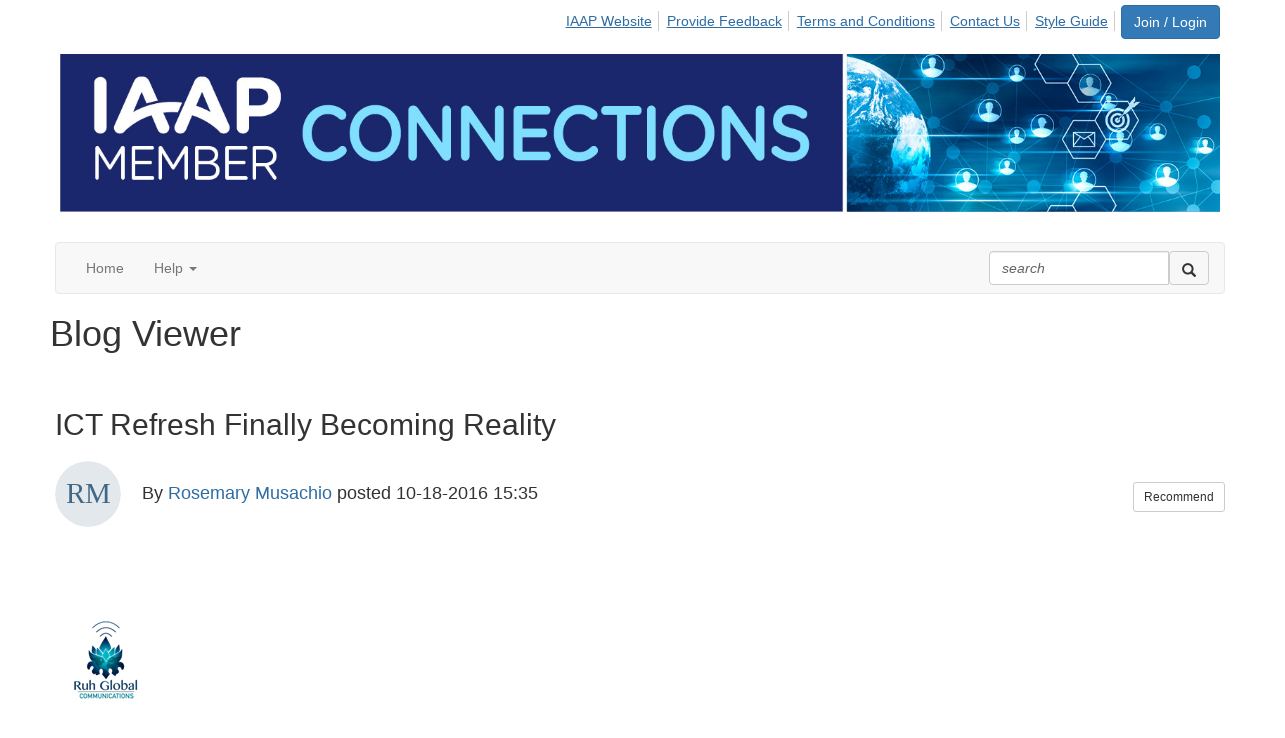

--- FILE ---
content_type: text/html; charset=utf-8
request_url: https://connections.accessibilityassociation.org/blogs/rosemary-musachio/2016/10/18/ict-refresh-finally-becoming-reality
body_size: 40099
content:


<!DOCTYPE html>
<html lang="en">
<head id="Head1"><meta name="viewport" content="width=device-width, initial-scale=1.0" /><meta http-equiv="X-UA-Compatible" content="IE=edge" /><title>
	ICT Refresh Finally Becoming Reality
</title><meta name="KEYWORDS" content="MEMBERS, MEMBER DIRECTORY, WEB 2.0, SOCIAL, NETWORKING, BLOG, BLOGS, CONTACT" /><meta name='audience' content='ALL' /><meta name='rating' content='General' /><meta name='distribution' content='Global, Worldwide' /><meta name='copyright' content='Higher Logic, LLC' /><meta name='content-language' content='EN' /><meta name='referrer' content='strict-origin-when-cross-origin' /><link rel='SHORTCUT ICON' href='https://higherlogicdownload.s3.amazonaws.com/ACCESSIBILITYASSOCIATION/5b3eda09-b7de-43ac-b5c7-287e9a5306f5/UploadedImages/favicon(7).ico' type='image/ico' /><link href='https://d2x5ku95bkycr3.cloudfront.net/HigherLogic/Font-Awesome/7.1.0-pro/css/all.min.css' type='text/css' rel='stylesheet' /><link rel="stylesheet" href="https://cdnjs.cloudflare.com/ajax/libs/prism/1.24.1/themes/prism.min.css" integrity="sha512-tN7Ec6zAFaVSG3TpNAKtk4DOHNpSwKHxxrsiw4GHKESGPs5njn/0sMCUMl2svV4wo4BK/rCP7juYz+zx+l6oeQ==" crossorigin="anonymous" referrerpolicy="no-referrer" /><link href='https://d2x5ku95bkycr3.cloudfront.net/HigherLogic/bootstrap/3.4.1/css/bootstrap.min.css' rel='stylesheet' /><link type='text/css' rel='stylesheet' href='https://d3uf7shreuzboy.cloudfront.net/WebRoot/stable/Desktop/Bundles/Desktop_bundle.min.339fbc5a533c58b3fed8d31bf771f1b7fc5ebc6d.hash.css'/><link href='https://d2x5ku95bkycr3.cloudfront.net/HigherLogic/jquery/jquery-ui-1.13.3.min.css' type='text/css' rel='stylesheet' /><link href='https://d132x6oi8ychic.cloudfront.net/higherlogic/microsite/generatecss/05f683fc-7dfa-4faf-935e-3779ec9ce122/a6a46f6d-9051-4e79-8204-a714c01c2564/639034585201800000/34' type='text/css' rel='stylesheet' /><link type='text/css' rel='stylesheet' href='https://fonts.googleapis.com/css?family=Varela+Round' /><script type='text/javascript' src='https://d2x5ku95bkycr3.cloudfront.net/HigherLogic/JavaScript/promise-fetch-polyfill.js'></script><script type='text/javascript' src='https://d2x5ku95bkycr3.cloudfront.net/HigherLogic/JavaScript/systemjs/3.1.6/system.min.js'></script><script type='systemjs-importmap' src='/HigherLogic/JavaScript/importmapping-cdn.json?639048530920134037'></script><script type='text/javascript' src='https://d2x5ku95bkycr3.cloudfront.net/HigherLogic/jquery/jquery-3.7.1.min.js'></script><script src='https://d2x5ku95bkycr3.cloudfront.net/HigherLogic/jquery/jquery-migrate-3.5.2.min.js'></script><script type='text/javascript' src='https://d2x5ku95bkycr3.cloudfront.net/HigherLogic/jquery/jquery-ui-1.13.3.min.js'></script>
                <script>
                    window.i18nConfig = {
                        initialLanguage: 'en',
                        i18nPaths: {"i18n/js-en.json":"https://d3uf7shreuzboy.cloudfront.net/WebRoot/stable/i18n/js-en.8e6ae1fa.json","i18n/js-es.json":"https://d3uf7shreuzboy.cloudfront.net/WebRoot/stable/i18n/js-es.5d1b99dc.json","i18n/js-fr.json":"https://d3uf7shreuzboy.cloudfront.net/WebRoot/stable/i18n/js-fr.82c96ebd.json","i18n/react-en.json":"https://d3uf7shreuzboy.cloudfront.net/WebRoot/stable/i18n/react-en.e08fef57.json","i18n/react-es.json":"https://d3uf7shreuzboy.cloudfront.net/WebRoot/stable/i18n/react-es.3cde489d.json","i18n/react-fr.json":"https://d3uf7shreuzboy.cloudfront.net/WebRoot/stable/i18n/react-fr.3042e06c.json"}
                    };
                </script><script src='https://d3uf7shreuzboy.cloudfront.net/WebRoot/stable/i18n/index.4feee858.js'></script><script src='https://d2x5ku95bkycr3.cloudfront.net/HigherLogic/bootstrap/3.4.1/js/bootstrap.min.js'></script><script type='text/javascript'>var higherlogic_crestApi_origin = 'https://api.connectedcommunity.org'</script><script type='text/javascript' src='/HigherLogic/CORS/easyXDM/easyXDM.Min.js'></script><script src="https://cdnjs.cloudflare.com/ajax/libs/prism/1.24.1/prism.min.js" integrity="sha512-axJX7DJduStuBB8ePC8ryGzacZPr3rdLaIDZitiEgWWk2gsXxEFlm4UW0iNzj2h3wp5mOylgHAzBzM4nRSvTZA==" crossorigin="anonymous" referrerpolicy="no-referrer"></script><script src="https://cdnjs.cloudflare.com/ajax/libs/prism/1.24.1/plugins/autoloader/prism-autoloader.min.js" integrity="sha512-xCfKr8zIONbip3Q1XG/u5x40hoJ0/DtP1bxyMEi0GWzUFoUffE+Dfw1Br8j55RRt9qG7bGKsh+4tSb1CvFHPSA==" crossorigin="anonymous" referrerpolicy="no-referrer"></script><script type='text/javascript' src='https://d3uf7shreuzboy.cloudfront.net/WebRoot/stable/Desktop/Bundles/Desktop_bundle.min.e5bfc8151331c30e036d8a88d12ea5363c3e2a03.hash.js'></script><script type="text/javascript"> var _gaq = _gaq || []; _gaq.push(['t1._setAccount', 'UA-46624514-8']); _gaq.push(['t1._trackPageview']); (function() {{var ga = document.createElement('script'); ga.type = 'text/javascript'; ga.async = true; ga.src = ('https:' == document.location.protocol ? 'https://ssl' : 'http://www') + '.google-analytics.com/ga.js'; var s = document.getElementsByTagName('script')[0]; s.parentNode.insertBefore(ga, s); }})(); </script><meta name="description" content="ICT Refresh"><script>window.CDN_PATH = 'https://d3uf7shreuzboy.cloudfront.net'</script><script>var filestackUrl = 'https://static.filestackapi.com/filestack-js/3.28.0/filestack.min.js'; var filestackUrlIE11 = 'https://d2x5ku95bkycr3.cloudfront.net/HigherLogic/JavaScript/filestack.ie11.min.js';</script><style type="text/css">
	/* <![CDATA[ */
	#AuxMenu img.icon { border-style:none;vertical-align:middle; }
	#AuxMenu img.separator { border-style:none;display:block; }
	#AuxMenu img.horizontal-separator { border-style:none;vertical-align:middle; }
	#AuxMenu ul { list-style:none;margin:0;padding:0;width:auto; }
	#AuxMenu ul.dynamic { z-index:1; }
	#AuxMenu a { text-decoration:none;white-space:nowrap;display:block; }
	#AuxMenu a.static { text-decoration:none;border-style:none;padding-left:0.15em;padding-right:0.15em; }
	#AuxMenu a.popout { background-image:url("/WebResource.axd?d=YAYach_zykzn7tRotFpEUnVpM45hA9EQF7-GiOscu2IulI5QicMGMcBQ-lpxi-OHDEminqlc9unqzbXSdu7aF-ZI6qqO0XkemDuLbdkkMPw1&t=638628063619783110");background-repeat:no-repeat;background-position:right center;padding-right:14px; }
	/* ]]> */
</style><script data-cfasync="false" nonce="c2768ba5-1594-4d95-8e41-fab230ab1e06">try{(function(w,d){!function(j,k,l,m){if(j.zaraz)console.error("zaraz is loaded twice");else{j[l]=j[l]||{};j[l].executed=[];j.zaraz={deferred:[],listeners:[]};j.zaraz._v="5874";j.zaraz._n="c2768ba5-1594-4d95-8e41-fab230ab1e06";j.zaraz.q=[];j.zaraz._f=function(n){return async function(){var o=Array.prototype.slice.call(arguments);j.zaraz.q.push({m:n,a:o})}};for(const p of["track","set","debug"])j.zaraz[p]=j.zaraz._f(p);j.zaraz.init=()=>{var q=k.getElementsByTagName(m)[0],r=k.createElement(m),s=k.getElementsByTagName("title")[0];s&&(j[l].t=k.getElementsByTagName("title")[0].text);j[l].x=Math.random();j[l].w=j.screen.width;j[l].h=j.screen.height;j[l].j=j.innerHeight;j[l].e=j.innerWidth;j[l].l=j.location.href;j[l].r=k.referrer;j[l].k=j.screen.colorDepth;j[l].n=k.characterSet;j[l].o=(new Date).getTimezoneOffset();if(j.dataLayer)for(const t of Object.entries(Object.entries(dataLayer).reduce((u,v)=>({...u[1],...v[1]}),{})))zaraz.set(t[0],t[1],{scope:"page"});j[l].q=[];for(;j.zaraz.q.length;){const w=j.zaraz.q.shift();j[l].q.push(w)}r.defer=!0;for(const x of[localStorage,sessionStorage])Object.keys(x||{}).filter(z=>z.startsWith("_zaraz_")).forEach(y=>{try{j[l]["z_"+y.slice(7)]=JSON.parse(x.getItem(y))}catch{j[l]["z_"+y.slice(7)]=x.getItem(y)}});r.referrerPolicy="origin";r.src="/cdn-cgi/zaraz/s.js?z="+btoa(encodeURIComponent(JSON.stringify(j[l])));q.parentNode.insertBefore(r,q)};["complete","interactive"].includes(k.readyState)?zaraz.init():j.addEventListener("DOMContentLoaded",zaraz.init)}}(w,d,"zarazData","script");window.zaraz._p=async d$=>new Promise(ea=>{if(d$){d$.e&&d$.e.forEach(eb=>{try{const ec=d.querySelector("script[nonce]"),ed=ec?.nonce||ec?.getAttribute("nonce"),ee=d.createElement("script");ed&&(ee.nonce=ed);ee.innerHTML=eb;ee.onload=()=>{d.head.removeChild(ee)};d.head.appendChild(ee)}catch(ef){console.error(`Error executing script: ${eb}\n`,ef)}});Promise.allSettled((d$.f||[]).map(eg=>fetch(eg[0],eg[1])))}ea()});zaraz._p({"e":["(function(w,d){})(window,document)"]});})(window,document)}catch(e){throw fetch("/cdn-cgi/zaraz/t"),e;};</script></head>
<body class="bodyBackground  blogviewer interior  ">
	
	
    
    

	
	

	

	<div id="MPOuterMost" class="container wide">
		<form method="post" action="./ict-refresh-finally-becoming-reality" onsubmit="javascript:return WebForm_OnSubmit();" id="MasterPageForm" class="form">
<div class="aspNetHidden">
<input type="hidden" name="ScriptManager1_TSM" id="ScriptManager1_TSM" value="" />
<input type="hidden" name="StyleSheetManager1_TSSM" id="StyleSheetManager1_TSSM" value="" />
<input type="hidden" name="__EVENTTARGET" id="__EVENTTARGET" value="" />
<input type="hidden" name="__EVENTARGUMENT" id="__EVENTARGUMENT" value="" />
<input type="hidden" name="__VIEWSTATE" id="__VIEWSTATE" value="CfDJ8JEeYMBcyppAjyU+qyW/thTpJEN3MBA2ySqwcEc5SZSW8bW3Hrb2/GDkN3fSrNm/VPQdJYORiEZ17CBrwTYMVwt1YALI9/y8R3OtfwFEgO0kZnIQ2rIJGgllv3zKZaLcU8X4oNHl1+F3vS0QjTqgKXd6XPtvcl5vS0GlKrALDIuCdamkr0eO9EwKyzRXdUK/DkE0g/lS2jwuvU7vBsm2i8tm2TSfZF8PZkm5LG9tB5UD3L3IJQF5mAcy8TvCKw9YgCOpClBh9IoiNIddiIMH87k0jw75xrjWNLLOv0Ef/9K67fiCvk1DKyMnkO98TRyuOFI8mfUlTZadUw3OYo0jsJaO13dQE9Q5oS1bMgzgx0BfFLhydBJENtZAA9mE2rZKgsuJsdFZdoyQHPeRuudM0WN7kDiOsMkNZ9ar99G+YzqozXXMt17BZSg45tNf5VkYl85rfTj2t+/[base64]/iRmKFgbVoT8AGsCJBet6LT9bpGs87QusjCFYa/h64PpXGs407gqg1iJkwIBZ9zPNBBSkgpp6TVzUikl/pqhdynEyHCw2jzwKajGXJLysBCPu/zcYcUxWoRelrUs8IbkDcp+7jhqtJGQbQh3ALB3GbzObn9t5os58aUWp2PJasoDRFflihjSRmNg69aMx6lsvRz0QAWhvvpCtNM0dMBDFsk8hVa1983Q7bqoapjGOu6UAYHCWzzWbW84fGxlqihQMuU+rANmG+ofmEmHm774m/kxcPVRWUvhtRMv9YXsIRoUhjMtN9lUt/RekgYDf/[base64]/6ERy9bCpUxXlR/0Ac/HQHqp68R0vmAJYURz0R2Os25IsZ21C3HCBH43sl1Zn4SeaLX6Cyj57sHmXykB/orQzocz+V7gk9cDrrmzkTp9yegSvCdt2EG57+fSimfJySQVZlR7X97n4I7QMdAeBNnG0RKJ8VKIKy3450E9Tdipy6hQ7ilaxF/kLjgExt2lodQLiYtKPLa44ghEA6kVk2yEODBMvogsHFIpbCm/en0SetaaU1o1SkOSLFh63pcw7iq/zAroZOPW4xzuaTfz7Qw5JvSE93RRFpWGtxoOkwY2ioS82HCl2wanizwfuTJoH+3gDW1ztJg812towg3JrwEQrp8qJGLNu3SWxLIy3IMBaIPKJTNxrJmpgEC5r8Qkzp2Wk3AuQ/bBijHkk5lBs/ppiK0Zd9IrfIQhvAA2lBxR0XRKCJLUR2gXPLBPlHkCpIvXWK9NzpLxoF1pLimkOKx6SzfnEJ2P998fgSfjObZHnS4Z+EmhBKcx5wK57z4Utx+g1d71hq2NCrGAyMXZTzCHExcdLwt+tKcasIJ1KlAKTYZCW+tsKuKtV5/lEFeyVWnSxZPok0vlGop6uUhZAIfqZQETiO0daLAFMPejI2UxbZ2zGsPfTbIUuP95soCLD9V8hOfYEYDD06NMSU1uIoSVJQlP1DHUzdQdxPVth7UqSj85AXNMPPvVT3PQ0rK/[base64]/+yBCp12wy0Seesc2q7BNmwomKscthfQMCs8VW78dteRjgw+t6V+YQV83W/8qkSJSTHLkPrCXUYhYjJddlEprR0m8ji2y5tTCdQJ7fN2yUZF/6F/26jRpwVtlnvLbAs6edS8YW7S07aTJ5Gpe1Is1ixEO7zN6l9hsqKCtR975TJcCtB2o65itxAYgkkv94TKl+OBz+9UPkt49R+79oxFwGqd2LCFdb3PE5HSpWMCN7q+y7ZnGemiDXBi21FhpDPS+MOxbGqNpS+uBPY/JnERldBewVG7fp71TcPSJDpKRscFbT6wF4tOoGV9ROFziqVsnKGm6VPM/[base64]//0U7j3LYzkO9bBAiVMSyy5r+9cqC9VfvDd/98bfwbt6w+VTkUJh8p+PzMwmgLMzGnzZ+aO6IyrsGh13WfIZYIP96dOZ5GWhgND+aDfUyVX7EVNbWat4qoxs7zfjqvUT9syJWeO7Twu+QxklcswU1e/6l/NKTu3KJEklMxobOXNUFvmDGA463mQufvDV1/hNcNdKl7Irkr/ZDcoQ/PKQ0QwAVI5yRo6VpjiR7cZocgU1mnPPUDb9kXaptH0WHGwbyBI2pjXBs686K7Ia0sd7b3c7Zba+uwcQBQRQZe5DYEJMdmbBIO5wp1kmkokHsn6512pdUr7DxOSfoLNNe5PokpqwC0D0DfOxTRU0qyLOz6wJwIz0/8AkLmoML4WwtjRocNhlKcMqtx8VGGoajV6AohPTjG7NWZPe/yATUHDcQKLIXYkiCvCV4nrzCvzy2T+E4uv77qLRv4J5KT1vNefdM29JNzc5mWD3qLzinFZW9nAVUECDZDNjjo2U+f4U5nRg/KknzWy/1LjfDbvxJmntRZ0ljfC0MfMjyG76+PGXGkxcuNg5LQAO9JzSJJzbcjRq+gypriVW7/PwjjTHTXemrvtezTLpoDb+tlo7oYXO0EdIdgyvrMpcZVQjs8MAwGtUqdDZMeTdjk+Dm9Cc6aAECUiBHhr4/GF9Z2zgIs+msJ54P2SzsmPZoucJHvxNcY5fsPP7X0ue+Kz4BzS51pFCS0ioVykXeEnmfw1jeV3TugkK4gDo6x+eSE/SJzeTaSsrAgyUAztc/ZfgtR3M36viileCmiPR3xitc/xwMFAQ4STjrCxvbgpclE1GmcmP6AxYTgWVJRIb8FSrt0UPyGNA+CD8/6TwzXkcM1NHQHg4i1Ck81KQEgqFn1MFyWF8RDjKgGtziYEjSza4uPRKuJO/[base64]/V/3nRoTDu77GRy/Ow65i9MtBaeAzs7LtT4Ytzgvpzyg88KvY+5NpGOaRPq8EAcsKdYVU+ZUr6rLWmWgpiH0QOPTmLKCCs9HqfUHUuYIa2Wg43+LaZtESl/FkDr7sSTZWDvO0oWgLAOBPCH5KcBnmXGLYX4wIfheeosljJ7xH53xQ1ZrMwl7RrYhUeEq+SejJKHVklb7wnSUW883pzWqVH4i+q8KXrxEsOwK9SPAtn8dhXQN756+j9Fy+86ZUm7RO0Dc70CcHCdFv8aiE7KT9JlSqXu/gXIKP2m223aWhdhB6MpWQiLZ+7MVezLo1gzJFHumxM/9Xao4VabkvHiUFXn7QPntlGavKnRZoxJrtER7uqs/IVJd/TBkAjKbbbMmmaHoNEB8WvEeE+tJoMIUX2IRL1a/QL3bvRUeiAa7r/jXlZiaKfmSKCkZOiv5YxlSMQi7528DYU5jw3nQZGv370aP5ujEvOJpoTp8+q9MmQB4mZFX3Xx7I0BuDi6L9hE47OFxeqjX9gf7GgW+f7laNMx5BaAI/DrCHqwymGo0D7mxDieisdCNInLNMwZV9b5NfRz/ZNhkAnhMB6eXtXQuQMhi6pt5mPZ0pA4XXGpUOwbP1MMKHe9S1VBVReE+k9uSxz4slD03XNq8JvuUcANUGZ910vuh0qB2Kdx/[base64]/fenYiyjjlqOFRPM9IhFNIvHb36BbOIUshddwtsZ8iWvas3pbmOAw9UWWyU2Q3yzPEhJw3fEu+J2v/laCNPZVwVALXabWTVQsH9sVYie5Crb6UzN7gg0ehWuxnqRJ9P8Z0UFojuxYkcOWbkSGZNgd/mrsmER4GPDwuVrc/0/F/xxiK0nQ7QJqnVBZVNIZIv3Kd2n8S1Rcc1jjlJheFQ4QH7K99Jo0vnSKzuRTDz+xRFyh+foSOgXnkPeJXWiZFVpf5Cc8Plkmwrb1y7XFySKd37KMyIWrm0Oa/yR29tjspyw9c4yc9DkgCY4QN0y4MKb5k1Ou74SGaTA9EVgz0GW+gRnUaIdar+uAEWGj1n5TMFKTtcfO3lOBV/WzSvnwY9kXtgoWl4gtTXQW/[base64]/dnOo2elxKG6D/AsohSvT1yUQsESm5jLORNnyPncz7T9YQvS3pYTSY1dEmvcC7T/[base64]/sst/LwDcpgM/E1xlPG0gxCTxsDUmKcfbfKZkSvYahfq8e/sVGSPLBFX8d6hP5KXt1nam8tXf4TPImZDNei71rgnVNXa5cND9iubxbhvqVz4zNOgVlJzhscw6d3sDHIS+5UEh+lMoE5F3J7lDITivwoWMbhCu0sGCKGdeA3MiaQHbOW82KcLsmXD5CJ8QS9E354ie5w/uQ4zTtPmewoPqBCjCWWVMdw5q6tObAZzsoEVxJaITZVmaYMaly2MaHC6BY40iw0AYMdqplwdUutbcQX2OhX8PgCQCMMo1L3pGAXVA7rUF5E/hfjJtjS9A4aRh00K9hONhKmKF1PFpuAVeAMBXnINnkqK18aEXAh11WNC6XTR+94+HYzGzIFtxncxTkHWoQ1WYga2nVM49LBYHNvIY3wxwZHCs9Gy/DSfpjNSh+7CwhcNulg6BDm3bPGOoFpz+h91LRsiqWbqPJ9Ry/[base64]/iOLY70pRd8HeuBU+lt2aMl4ptub+7oSHt+gLSUSgML87pmuBIvQAxLYFli+l3OU4exMPMvmm58Yr05flHFTwvLx0QkdYpZDvYR5jium77adEmukk559E4rVByxHE061WHfiRxjJQh3y7TAWbHQiQ8JzVfM4eRnJk/TY5NcYk8861c7nZSwjR06Nizm84uT0HDIKO9NcpUY/5SFm7DpMYnk7UuKOq1hR0I9w+Wk9j1nK0GlNLjbcMK+bywt73ptxstbSqbkDIXe3HgeV0EreAOkB8rHC63fariaBLxXvwSfAKZ3PUdxvC3zaGz4/ANPlXI2N6PlBf8TYvw5+Hua6yfHtSgjXavCze7uDltJ/3RKTIltvTq6I28cTEzP2FFUIsSvsmDdboU87Ol3ymh42NUXBmJSVkf+XKV37dQ5pPP/[base64]/IIu90cJZ2wvMGuBhAhrlI6ASfi0cPJGJl4l+1tEEmgBQkZCPnz1XmjrfHc+XG/iG9XDQCPy36ahKBptE5C3E5ZGahIGwgUYxnbDQf+iajiKj1lYkImgoJG1p8e64u1NBosPMLvh4pI7KKnjHF6kdS6AwdSdmEaDySdiuHUd9Omq4YfbswFQZE6tYn0fnyJoXUfokX1EtEtvHM8b+oK7uSaqW0nEw9WKQW9u2JP417xPhrmt1ohrKPP/qYC9eoCPGNlDv4bwWdeeqJWDkjlli/8UGQJ+GB3sbPZXW+tdpBWdxScdOi1IEaim3+x3OEjZygvDP8CA21d42uqS8QJWKBPfYav6RWxPxCubXoGYaDyCLP4JdCT0rbGhZ7y3ZjTb55ozWHrf+66czD0FDx9vV34jefAcahE2WuGxqKYT0UILzqSPdOvBpa10H6VBt0J/3/L1xa1QuQIPq/3RtbhTCk4Ep+0yuZ57hhUpKRuTrJE/+DgGW6geN60Fp7sKI6JLULMJnun9MU0RT9KHB+Jpn7hpEs4eRYXOSnqlMYO2PnL8ddZRgheA44OlUPNPL1n/k3HnF6DTNJW/uZWmcvzNnmbZvVwKp3ihFyU6xuLfnSl28jazG+D5Xox/Hqdj/EKkbVAj2LLHLJLEAMk5p76AICGDqf669Ldl+WhoceEkSf/2obF5rOZZa+YGbORDvQhBp04+Uf07slnInnsOQ7xh8Ly+JiumMJ3vT+J0ydyTfsKApW406dls0PnyplpVER5Waeb1+PCRHP3/+p9RdkUIvY7WPgOhopH2QjXnCYswTxxQnYkw732oYUmuz4+xOR8uBRG6RCu59zApRZHzcmOYV3NfRGlDUbFHqcAAOgihgev6AkDnogP/ks2rnHKoArtR71bK6ApAG0v05xUU28TXGrNRkF3MzTgaO+OlNkszE44w6nC9QcQiI3hr0SP+i0tPYKCdHSxxB41LIucDHSaYfxIBJYcSxGWV8jS0+3H6vEMzMPLA2Vto2dJ92kAGJp7MRbLQea7zZMb1cpuIroepTLa+liDlYlIq2IJapw70qZCb/8ss0vgurwQ6OHpPazpW3cwyxyTT8dtMO5/qogY+f74YWWMuGff1wQohSte/QFKX5U3QNABkxGsUeJERzKOOxd4cUbemHAau7rkXJB7EtVsx+EbGRJZbsDwwnMDPbrllSQhXd4Y/fb4QJIOaUW6QSjlv5Vdr4p+9VpERl743ppWa952vv60seujA7UH02gw5eyZf6WyKWnygiMFWV0+4V9v+S+2egZisKbpv8l7SFxPnSJ1OHpnnYDhOiYQtTXcw2m+vMVs04tO7aesNF5RpDAA/66wNwIDSrZ+gQTIcgn+ad6EulvhOGs/8sCdL1s8Q872FTlQ0/oJ2ZZ292pVK5uTaJntYfq6Il3IeE7saxzo/RhGGmbB1xyWtGYIG8Z8W4crW6Airrxjdn4Ej0cmRinTpaieoVKtMzzxrZU07cd7QOF0FxP6Nc5KZpPgKuTKnhccZGvAuWkao/XNQtELP3OI4qbog31r0rUJQvraShbaQqnJbO01c0OLaTCIRh/7de7oDNlgYDRX1p+AthD3+X5/C8kPqo6/uZxXYjNPxXx+4lJdOsPD/8GVD79+lddsR4BBpqVw/GwCO1vkTS+g3BfoqDkqeyfJJIIcP3/si89vrY/0nUkUjH6FGRABfI/Eu+l9A1IucZRFB8V9oia5BMe0DoHiNJsXyjQG7O+BME6rb6JyzrqdfQ5rhSne2UGPdzCnCCzd1byGdaDxeuZdm84zsIuJqeKWfuHOKYaEyHYj6OnmC2qcz6tREBLy/DtzRUjA69zOXMGtR8+gtm15D+nQBBXWEYYShXnEySDgac4uLEOMcEi9d5a83uTgU6RIasCq1ACH+rs6wJoi2jJg0FTLP9YAsL5wDlCuQX6oVMu0aaPzwRH5LUi31kA6arrO+81vDV2VV2/XSgW5SX1trebSYEUoY0AS3gnsmth9WDahj7RCZFuHiNOCNjHRYadkv8O8i1oG/wjlbo6rK+QAIjU+0HyYlwdTAiulfOJ7QqcFiJ4Y9r/Q+mPNoSt0XtANxmok6EhRI3CFZAfzUApYQDTRSIn7cTNwJXsPgejrRkRFeXqJF3ZogveskNPhiVHvpbVdghp85FRYPEoehno5FVSqA7qSBiXGUG7Buy4Kc3Zoxoyay0VS1dqQn5Btb4NwMJpz4YY8aTvvONccgvkrm0KwXU1piHgpNxVXoP6T23FXTL/xZDv3FK21z+lcqynJIPiBIrx/2UdSlDSOUFnmslrNolZfmuEjF/dVvJUNFJM7PwKsE7yRZnQM3D3QCxGnGKjUlc+2E0Fm6pK2uyure3Aj8cok58j0CQOjtdg52EJw8qrUxQ/aBUG8LyZGp6kvOEX22jFJ0H40ALcrOHwbtToeH2sIQ2v2rOga96CsS5onQP2LEqcqSroL5HA9RVcOs+SbTnbnES/67nynPZmUgkLPjJw6GkbELwEnWJ8+km6QOb8LkU+jCy7IdhQ/hAR7k1th+99yayyuBzzbT5X+PAHjFj11thiiVQxtTFuIRbkjZrEH2zvK389/aF9nJFaIL6MFGu7uFaK9K5mDV8eNpx2gTU6jZq1p1XFKAlHWocByqqM/uRD11qvgJApvWTymmi7O94VmVPnr0bC+KM+R9/eFcvbLz4UXVYd7mc8q3k4wY3K05lETSNnWto/bUEWKtSbgO0AmkGS6/gDOGpbP6YYn3QXso74RByXs5v2Ncncc3FkBgOkWyesabYTnx2DvVYCUc0kzm1suUUYwKiJcSL9/iFICX89tyJ+ocPu+B6eg5vBcisypqyefY4Kt4AiAuKqGaSyhrHtqBA8TjXBP4pP1BZOj7jwbciqpIAOFn2cUxUBzwn6ynlW/arNetlTRbkm+ZF9hAMp8LXLnrJqm1rhAG5t6vmedupKatUChuN8z0za+x0AoOoDauRZ6D/voZtDzxgc3TApjVtpeLSDif0llCqmQx8yAopXlKRKhUBF0GIfropGetiMXnP3eoGE3WlB0j7JTac/Hr7Lygo8uSa8Z1wuwQ1Mp7LjsqzvawhPaUPI3275ZKB1maXZhZxbZyTH8cmG/xmubJULZJrPHiqg9RBxIj8RhqMTMYd2SKuj6DHFnc053x6dFYX5D6K/soqJTmqTxiGpqj9Jtmf527oB4fm2XS6OysGZMfV2dls8mVG5r6zB50IPIRvpsv24GEdSLq58LdAXipn/8dvlZWb0v3N3+/vKjgFeTr1ofJ87l305eBbmh25duKfOqxLXMvwf2/DXKj/QG+ceR0c0MbKJVhRrj5sFbtZ6WSEvBKUW1gq/LxSt0tl3FZt/uHl4ScRlvtA4I0O5CeRlczPLnsBCEgBaCyc7NULXS+lDwKHHl3VNcf/3tZWD+0wtZYA6swyTXzyb873tCv059HMMRrc6bLIERHhb3t2z7DatJTTJbamjOTFSUyGlny1T9J9IsMx4sbA6rWRiLL3uPPO3hrzoLYPiOMb7cy8bbX5l3VSXM/6uGJh5rQuolz3rJFTca7J5SRM/RFECGJ1/DMQefNYalVx58BQ4Mco1AnKPJca1ZuBhvUSm4+eep/LUE2w/u+fok6cLYAxGvG/Ymc5wYzIKb8FRDE1ANMVCXmdWG2jFslpfFhqd3LL/GY4GAqbxxZBuZpbhy16HXl0slR41+5ZS+LM8Ns4HnwzHfogFW8aQA4PJ5Ta+rEV7fTlAFLDzZghcAD5hiAK/8JGsl+Z30eoX+roNF1N/dpnp300SbrHY9awh9PN/YCUXxA30Y82BnJmA8HdW0tI5TjLqrw3H1dqlL1aP7ZO4Ri6ir4TX/ei0Xp6z8wNkaXGEXdwB3x0+aE7loE5rk+cd89zUwfqCcigezc3+9BuVmYvpfnT5rGKvs7AqxBJfhL03j2Qys1mSL9r5BM05hSlxPECpvASHmZv9Vz52zZzvhf0P5JzCCuTWejo0AgH+bASjRlc/kzbq8vMiLVzrkteePeQ7iKufBEQJoFXsOQTJmGBLFAAwwEN/pCosZ0Myukdd0V+w+4UVTHDk/+7teOFdw196+OgluCtq+83x6mk0+nQQ3Uz9BsNhHOapz/dVKKXBEsmiGr6ZR0LOrSxQ6Azel7oqMFQVeF3mr6Ik/q1uyPeOBUaqpUYEI2Scc2f8cI3dmOPDWeIkcs5uc47NJwtfqeO159k2zV1YzFn27QwuT1aGhOuYz24ieK8wvvUf6Mq9DXgalB8K7PqvHRk+ZA3/hKxWXAaeNr+goAT/kCbciIOZZwBDYxjwd/tpMvVtSZTs1qb3fc5NUNKxiqXQ4u/6y+M2d3HVl8SvUpevHNc9q4Unoee7+gCmQSdR2+02tBxKx6bgT2VvoNg+VvRsDGD5QHAH3HnBWNMsLy55DjUPY8xf0BEvXw9Ja7IBVKMDyy3I93HZnEXMQf9bUeQKA6ZKU5IFGrwTi3LZx/L6F/PcSAob4NPs3TEHWqArmS03n0BbHsSlt5sX8amiGyQD6JJ/YOjRqn6U862oDIWiUYUubN5VSDXimkeZ6g9IoiMTHego8JDGdrqD93Ft08de0S5Ge9YA/hA5KNvBGG09SsqZHGLFoQDWbFQMY85L9iWIL9Fz6TyzW/nl+ZgfDQOu+L5IYOS+j4/mv9hM9Se+IPUzWIaKhgWMFMQ6fenwTWYYqIvy8QxgnV4KFbeSV9fN/h/On9JTpLS/re6KiSoamg1GrAn1CZYXOFgNnP2q6jofM24MHuiGSnK1isZ73lshbAn+2LCa4YgwN+Htxvw4DpKAvKAsxcNkaXGOYVMm0ZFuMWrnVb5BdVyKQsNGZisd8BYfm9tigD6QqRZKjlxxpNwnXq/4bOy0gIGGZemwzbcP4+KdH6oC9oaNcrP8NRLFre/4D+vo4eOwjjBhgOeaUVT/zPIkkCCkAI/pREXn/Bf9aIM8MFcUrsCQ4HAPLnX+DwL+HHpHo4t0fU0vJyXNqnvcrGeSZNz9KTbORo/A0C+cwkvsyperUHD7kGLBLaJoXMN4YCRRMx1LdLrJxbrsT0rrguRYNaDuws+vKfXRYRZvAqtgpuK/mq6hJX5UG3x+HYf/HAjXgFH7+7y+cSxnREiccs1M7Q50g5YNNgoZroMwDdCigw9L6Rjb6mMmzUty2nZw9QtckDtzKbEs0zYRb6xcrFENtI90Xf/VeBuIEwwetM/VkMtYGvbjgMXo25AXBDQZrNGjvAA/jkvRaxxYK+HQ3fq1kSur6/lbSxd7KqFbNUDanvlsriE8AErAlZHOE3YTLMcqP5n0VXXMJ3mGaO4M0O+AG/4Ghj4p9NTI0Qk0ojusF02jeb1Yd9uAUEscHiCskv5rIxIaM8tjIMhqX54SmrIa9i8NlqmZV0W/sghFNU2R7W6uJFyyk48HZtF3ArlqCJfcVMisSuJDhEdUqQB2Eu2CJ5vT6v4+a2/JH+PcAM1mHI/34Q9uygl4cc2mbCPZDDqIOK9TcI7iP+/G932+YWsfQI0E0NvkVU29zzxbFrmz7XasrvRKJR1cBkIClRaX+EU3y+Z8Bc1q0IsMBsxF1XR1dSRnoHLeoNrzhSfKx/jGwmR94lSNTzklTk/VJk21e+VHW9Z6CjKtv8bOu/wiOj5nqUA5bNLTb77GGZlVPBvBs3qG3yGEvPgmpHgG3ztHM74wI4ozlPRks1K0YcrjQy7qfLYv7t4qdLi//USAS0jbcOrxK4Us25agbBxsPyrDYY3YjJyBvoNQAgjOt03q+z63Z4sVfEZ6/D+RUUOI77xXedltvRZt0Em8D2Ij0vSxDmCoUh3Q99UsybaVYgL1bT0GCa3jarHFIuDLWuaQpYddw4RjdM7UWD3C+ipwTCHqTVIAgS3yBbSmZawPFsdrnoWCEv44UfWPqqwrvqeTXXA8lVAjt7I/PLPcDPq6OMGvVUde3Pqhf4D1yqrqoiJ12uTCwG04zz12Ld1/YdHsXCqgS1FC/pykBQjrZLieUFd9b9B3jSHPbj/SwRKCxBOFkuoV+G/3lmpzMbCttV7nw/btLaqTorwZ/jliCnjvL9Jfd7d2eRr0Ogi4FmDUIDlwUQJ6D0Kl1hp/wPxllOoWCmBwk69Eh2+ewfXjK5PLqH5z0imsEox4M+qK9tyqC1Sw/jxtAj0P/6bBLSva3VqXPyA8iKDoukbz9Yr8CcWZJil3puzlWhmw7HcsvO3YUmyhZctzNT6yMDlyzj3QwtZcRwq/20/rfv2PwwPJP58NKltVT3b3MT8w+NPjjRfoFlu0fPnCqkw0QRKoWcJvoOwxPB74IYNAwqajy+32qdWAEhXUFrUb7Pzwox3BX0qoHFp34Lt4NElUFKHLZrgwMq5CCvwyQ1pAgRO2HF0lAoq99eO18+1NOGWpAoSZ3Tgiut0oZdm0ZD8B2YfNrJh2wxXiHN/cL/Dbaw4k4NgN206YII1HZ2XtkT3Wh2gpGeBpAPcgOdO0n9ogH+uZTvslS6J3Ffq75Caj+9oMl7S3qk2nbTkT9Hf9Ionis71TgPjja4ARRIYLmJ0iUpjQf2DVNEKzX5D1eX7i+V/A5JW/nfRDNOl6M76BstFA/xCuW+k0VLyt8DrVKrKBNgRtdwraTZt67Nj36NTp94WBGJ9OyEY86h9Zr77EnVw6DbUoI+VDIezyBuaOnHAKz/1c2G7KcvX2mZeX3VtlCNT87AdBUr7cCxOiaWlTfjYW3rTQSSWa7stDA/gSUOsKW3fNHfNg0uATYURiGF7NMI5BmCeL0fZdtHB8Zrgszo8U1u5eWZXIxyJVAvkQQ2rGmDJtQssWaqtxY6aWlfPKNCvKYB+Xc5sBvbgd+8vXZXmW90iiTGxqrdfIP3bgEASFCnNdoNQ+RoUVDcZxx9G+0MjaAHhed/V4pSIGyQoyuZdKUhc68AAC6lIvLnsHvyJNwXPGi33b8AKIiQobNSHVPcy0rCdeFX2R8hHNgvuTYp2Tseke7aC9Roi+BetWCJ/FKDrx5Aj8fz7gtdJhbXzQis3Vmb62QgZ4JMEtgx8drWM3uqNsxagowPSdp+YtEyYwOBN+QJ4dQAIwvkax7hXXS8gz/2anu30d2fpRvVJuKDYmOfqPQfTJ1Yjb1gt/Nv+V11NRxI01xQSsRgi5qKGw/DFW9BYRUcnf0h1kU/Ofj7pRiK39BKgXJ3hjep+db5BiirVvxY48hVfBBwTjQk/22e/5uCTeQuqBxAJKe2JLBWCjVUgVpNMLAv7EUEO6HucANOqETtB7mYiIpxRsNuSAlDtAUxTk6fGZyLqN7I7v/DnNVNql7lKPl5/QCuaR1Q2TY2GWRbZa4VR7EtrSXdt5GxBVXbG3asFtiXB3dnN0Jyx763QOcdyWtWmpxj0wnSd1BwdboYQhBNaD0m4QAr8fZLK7i7//0IpxpYKRqndvW5avtWI21BspX1SI2ETIjev8sW4Pcje5u3DzbdipuZGMFQBKXjUE5tRpGDr1LfKomAGA25eOJVLsbOowJP8KVb7Yw+mT1kwgERORD5KheEx2+od2lUVCjmqgLn7aFUcwANXZod0KJgBeLhaCbrlzuTyUW3YtWv4/TCOaCVaKcOK9ZnvOPDd5b/7c/dvsDN84Oc8U4Cdtxubrm/2bes6bsZODXR58js5JXoCg2UNFy1nFVXRqVZFLlRNhEtkbroyMijKWN3MBOOATvWS1Vao2qql0lPfXL3FEeMu8ZrLZ6POQR7tGTNsJastLokJ2MGpX1Sx1l5naiFUgN6crZsDj/GcqLdFzkbGEw7/15MsmqCYmTDY3Ef5KUMxOvW3sIQvkIngdCh/OP7yjsKNkqWdmI9IHWSr60WGtNuX8An2X8WmMKN7/V735SW9jkHEmatWn22h0rLVVUAceKQ1y1Bf4F7eCH8TRCnPJFFW64ZvAO9H6avIDnKV7PCBTvPUsJ2vSAiyscnVIGaT0Nm1hfgqnCdjLioeLg5YvmBgU4auo5sRARtay+fQadItn8dkVtiUPaf2+7/+aVZwMnAXtRnOsJt1K+hWuoyJHJYZPRaFLmCDuDIT2dCy5yqH05nDZLhcfiKjGkY+t8p1DrUjZRmmiGB9xEavVHtODNz9YWjrTqj40CeFizLi4q7wTXTBc183MykfDa60POPnG1gmshFHMNoFM54QxEe67oA4jJYtI/vIoib+ovgehwAEQYv3V0Ft9MlxC3BlqDDGJUHBGERYcuYfs5JjBoHyuiYaMJLCZepMJM/I+DwFPuYlBI55bDDEnvWcj4tyAHSv5xqfkP/jpd5J55PrRYT0mLeKnev+Ua4Tm5hNzh6of9u11JaseDaI1shcgD/tObOWz+o/KVoa03KNTqI2igy+9q88HrULjhRcK+RLIPyDNKJc/Qqw/Wp4tbUbYc/3wVPWtkk3ZRnxJ10t3EL/9DFz0obRDJzm2TVCueBKZknV7e5ddWrt0tQPkKT44r50U8/FMgWCmfrtNrU8RUD4CyapIom6IADeb5ff51owCJFKKTg88Zi34DzYDsf17Psf98uFhWVfkjtad7cXurVtcXBMBvYP92GXcXqrzQk/[base64]/aNKXOs3+0YzFKAJ5kcTM1vqd5ZbxBMroMKODFI2AC9mPgb/[base64]/JJxv8fiaTjaozmrRNydatsv3cHuVB6aPS/c2lV16WqaqYpD9sn80jyoFyI2x8IyDEQX6+opxK09CQroBW26fuRofvM8Phx2iWs9pRFREu8Y3TG/MJq1J20L/SD7TaLNTNJ9jxE6LTD4FuWSemRsdJxgLX5eU3Q5+lTaVtqCboO6eNAemjbiYvKyZqUgFfA2X1n2f4Nw8DEgEscXm8dqdpHMHP3RRcI4tJEe8zH+/6u1TlK7tipVwPLQ6+Ejll9sYijYkUKWwXLu9r8XCwzASzmm8HjLgE+Bk+YDiYaLGMDkuTuDSmywi+hsLv1f0BQUzBOVjMXYqhQ96SifCGajzouwWls1ppj1qeJ17yOUtlqFAH4iymAujsM5C4iTeeavSKhPK5HJWA/Sqc+yJSvCAkx/lflzvBHdWfJ+C4c2qRhTaGH2IfvcWMO0mVh48b1gSdiG5b3dSyVObY5DIy9LOC06Wpn13zgm9eQZt/fyapZNhYNCsxFRh1SIkthpFCrhewTYTS8U3rqkKuhDji2tb5KqqGyMuLlt5X70F4BvW0c0FQCgOqt4MK+B/jtO13UGEiV5DdRS6K8nrV0E4quPLqEx6yFIOJYQDolXsVGwQsnu/Kt5Z4MsI9OVZG8pL4TsjuEvqp4KUiiWat3R40XJ6RyBkCXv3qQyJp9N8UPR89tdn4zPBGuz+bMuSncyE4NylA0x0G/ailq9mkZR/CvAKg8TQvG6rGokemtLnI5Ii/eAvhtAWcIeEuxpN4sVYFUzeO0i1K+oH9G8/+tGzj6K0qcbZaHYruO0cYtpIuzKU8k3ZDPjdvtY7FqlUFaaKW1bHCjXDtLViEXBEVYcp5he/D68oYhwHLJmB+Di6xCC1+beHOjtbvwcAJPw8+XBtDuNt1dv0/cuHzt7E1uR3wDk5BagRyro99CxY/1WXT/576sCfD4DCKYTINsQFz9KZXFQczHdNOZKA4YtvPvT4Lp0Qw+pouh2arkcJNUvS0n1XZFVpheHhDQxBQ1BTd8gopWDegIR9Zbs3Q1TwzyU3am2HfENn+rAP3qUG4b8Z8gSPodXBLF8f4LQ1Cay2kkcBB+pum/BbSUxtLEkkclU5qZm1yAydTFYbKkd0PvIqR6SIzBGCVe1P7u/phbl6v/BKCmabdv9Ou04NNMmr7c7um7uwC96agh62mSBdExJGYBbOvu3N887ZqzloU5jDYdn0gdQDBiKXmEiqpB1kmfTHIl30HCn+yRbGzCqYqJxeB9dbo0L2V3UnrmAJDQIrDx+8kba7G5niLunqDNuCr3ENvMvsNsdE9xHqC3y+PHdAq/TfJmFlUgrlayLeHS520PF/TCDK+tsgbHAg/cOIZnlSZ4h7vzSpIUG5oxc8qmTw2+h+QhcnbGfECuNDZzRkgFAn++TJ6ZfFByEfIHxr/rvo8yHsGsR2ke1Za2C/UqJi8WlSnRbn/[base64]/Ccoh9GftuVLYYJXFX17kt09NSkovOT33VLcH1owr5wKLM7g9MUcqmO8Xpe639hDW5Ock0JPVvU/s2Ihdve5upscJ9CulTMAL+I77+sxbbSa1HL89nqcOPmHLPM1GVOY9FLOd6/cIVjVhXAQjEFedl29BjLstzHnd0ydP1Js80iBWF/wAp/T00PgY2CNbOBvoGLN2qIollMRn1KOhDyu3ykkWst81u8a71MfWsl/Y3R3QaNX9BEnrj+MFfPL/uV/PElxIfj8ajtSgyqjWA/zHFdS5fAzSJ1bWGVxEjCFe1Trw35aRK7g+ztUEDnnTiYgtu1HH23IkGsJoCZwKpw5l8sBeMwYReeiIm5y0FHl2WPXCuEp+aw1aFrEj8g5K1/rOl4y498MKnYwiah+eOn71Mhhtn/dD1nPIEToN8iBGSgr0ciXsnOGPPgj4hwZB03D1mFFxk0N1wChBIoM4NMaC6y1tFYOEjpwHgoWlImDW7ndwUVhiVIBGA2+tNOXdfBiw7d8ypfYmENf9AU0eP/SNqJgP9/nMa86fU+1jhE9dS+FDb3bhPSS6lfRZxB6rPcdyUpJhOr23mMWjPBqLCYzcc+ul+/ftlBYoy5xcphdLBZvRrBcpZAK71Fk4V1iNwrkUkAip/xI4hONtQCx6u0NUvMNzYdlZ2gqxddcGxqA6HUQm/y8Xj3nYNVlX9N+vetZMUTGG9iTxwMKYTEREUXoinhIpsTeE7RCC5qLaOeeXRwvfCYwlX00ePENke5WXCVBTi0RKujUcZnrKC8PdpVCOu62hJK/VpM9xckEhhnPWNUDzqTXz0iCOey4Qs+Acs81idHolQ4a6gFk4RoB0eiMDHy+fIih9bmTrOmBxPUFPvQGjEtQoKOgNLPAH7Lhm396njjiKCVi8d++zCyPIoL0Ut1QO903+8Hjo0BGNs/[base64]/90wQIzm+9KrckKpvIivQKQTYh8zqoG8hktb/fI3OQIAizh8U1riFyP1154dwBoBwjHvhSw/POhOq0ZhXB7lMWNbGNVI6MyMBzbaT6lu2XAhVd1Nps1ZgQzqCX69N9XRM8cdhA8prV/EdA9XYHu7ZXKrmzPEq7oM7lYV++ukS1VqAwrGa3Pd+2K15O/VgCxUFn+4Q4bD2/iXiQegRKxcQNjzNmBLLDYSqq3HQdLvSeK2wBWfBEnAGHjyt9PHlZZADyfdycKO2HveQ0sZAd3aOK5dpd3XpbfHIc80ZyvaFi/CtExw3Th6Ck0MLdc45xp45KqSu19pZyEAXGuJzLr1nir/ac53m6IgqvaTdS6tnGWv8nYrK3XCeh3PvWdGi664WTNmbniaa25g60EhPH9kkSvFk9/5NbsKyPTB2EFqJVLDvwR0vObTDkHsDb2aouxgiuKuXP2gm9iZlGo1HlcL/EUybtvGQnDEJ79zUveSIXgMgyG+1tbNeQFt+3iDItgT6cJ3kEOeSUmHYdCNufCjzRAUA4Or6l6jpjBLUgK4han5+Mx4W4Dgyqcn/KXZxq5/UXdLzok66BfYV00G5VhovED6nnOiK7MV4XmJYgIXKCSVFlTR4PoXlrNF56X6hwJ1qeMFGIE/FMuHMB9/E2uG2jIt8jUNw95rcwE3Q0vkJ5MbVcbngxpHxTQ0ZdvgwCC/9y2QShFyeuxnkEltPUSVpZ7zIyAoh88TNWJ7gJDlZZeoOiapPqfiiFfyMjeLLLJnMHlc+66wtPuWCoy1pYduz5MaQZDYXAZBU3qBIjTLdJbO5grZpP25l2PmuEgqas+lxdt4BYFypBDwDBFbsddZKomuIZnvXq06pw3xxZoCOWuOMyRZS/lvlKDMsGlVSIV1Fu7KVnXp6J+ecob/PrxwafDVfo/1tskqqyi9miZloRYtU3aCdqjjrahf1mvZkG5n4Lr2kBmNshF0ItA2HbuNDFcMUc8TCsOw5RoNZ0fgM3YAfGq9ZXw96kEGsIrSSI6D62YxhrgPfviwZUumavXngeysVa3B2i2w52UtHx9PQzFgtOXhkU7aPlbrzW9J1+8yhDO8/F3vJlZyzGS19cqbE0r5o0qf3RylgRhZyCvO5xCTOJeNxxC1CnFQNolaGMYCf/Q9pPCJo4x5LYR1wIfg4fKm640vVPo/yCKvme9RfVNK8JHa8y+QgMteAvIUNhGujaUIZmEu+o3j6pxKUAl3/iX/h7xUr4bBZUnTDkRsjHBQ+NywwdfVmImJjCFmBBm/qxp2/iH1xDj8rlCPEZbbUHkY038jvAY1I6FeP2RXD3OF8ktlXpMYtqGNKrCvZvsvMAHYkExJhDs4OOxqzvcCxzSGoU9kEpimn/fJPA4vimVoTY+XaTGIB4xbDs6Gv4551hqDzlspbPvLpWZA5eI4sdh8TzxO4JUMg/h0b/OIZyfBxMN5e4LzmvrJxJoDVgnM5Jw/HmHgSz0Ip03xF88GH53IJ8kOg3g9PPv2J7c40DliBrSAaBSHYmbAlfgyljGbwQ6UV+8JosLfhKGp47DD1a9+Fy12+Qx13E2lVrsrOolBKfSkh+hHgbmq2ys/eZAW+INBXKk0WZ7r2YXxYlfLhzr86XFxoIagxKaUccTg4Psw2qJJ3Vc4VUikipGRFDJRthfi9B3rlq6DIWFDfw3oPX3LsWngG0vXmtS5nv9wq9oWMO3adOZOIJoPNQzNKVpCN6LZtyaYr9tTM/vL468fuB9z2mvmkweScks90Ky8FZpMmWE3kG/8u/[base64]/SC3BE/h6YvNORV9DmEssf2XOUYi7N1+4HFgo4gpflD7qgaoT0HSOHxjtWhK4xQ1EVe40m4g0O3mjQBEPsUsdrzK/QyX3rD+nH9q1SlTHW3w3ghszIObwnsatlC3u0iQ1dChPKOA2WRcsXLnx3OF6FlLbCmdF10XoVNoOCT9i5al+IvP24X/5/2jim6MG1oxTWnAdcY+CRNGEqeirU9M9WX6UciTAPxDeycI3tgcD2NYfpmquVVT5xb2ywf6tipgjgC5iSoECIdKV+b3nhEqcPMDDUS6iEIMPF3PLw+4ZsG3G6wUHf+O25f48voQ40vagoZH9eAalkPZj1swXz5b/2oJizSNP/[base64]/h+CLnkc2AQacT8wnY1luSR7vXePlQJD2EX1qa29RbEtLODFtkl4spKzWdqHyq9ouKC4AtOCy+XhetbTKWhMZxsfTuvQwkgMdAHu3qjsK6cT3Y25wjEe1vPjnyFzTRONyTVXTJXJ/MgbbjmPEZOkD48tnejzE1B0Ck8lVU/xjaN3Ds04OE4yrMwVMqoqUpmnCUpSd37e4deuc20aogD2ehCLyXmzSAMEGHRzaZR/DQa7dUxS9ItawAzpqAQbVMNN1Lh2jjGBUAIz2FmClF9/8vvAV85AHn+8KMAd3xE6Lh8zAssj4VfnIvs3opBv/5BlFW8BC+AWDkuzCcIRlNoAVPWg5++BJML84gFkmESuJ8fU4rGds3NGmC8h0ly1Eh+EWD/[base64]/HC964wegIUP/WvnmYcQjW95JIiwi2TuoWWFMCc0IJdHc85WAEpRdx8gkZ6ouAoi0ZUyp24uKvc5CnTzwUBUV2aFL/1PY7DUAmwi4x5XI7HhKUsYLMYBW614IwH308fnY7qIWNGlnowzh7qabUZePAZfd/K0JqO1LgtrU4rpqenYHCml37OqNxfCRoDFICySMNxioY41TIwBfXR9HB81RrdTyVQUhhWKglKudrBkeDl5NT5zKltVJz4R4mcdeUOip8IyUEbTp4q1R87mV9OMu1kvZkdlq5BR5KaDfuXE3e1PLMUZ1sBMlNrV/NhBBbYOqNEVODuq+rUiPUj44+P7zaaVeHFcmMuneEvtGQq+0tHTi2/0Lgir+UnaF9P4Qh4Kkj7fAL9GuCTS+iMlUECnM/bMnT0b96hoK/kzE0A5C9J7R/Q3t0XjvzqiHKV79qJgsdgLHx+dqEvcGTFfslNUZbBz0TU2+OjHLK5h10Jel2vjOdnNxqFNYijoiR1WpkY4QAwqpthvGuWeuWskINO7f451U3g3R/fNAoaBA0qO8C4Xs+aXqMdptBLFRm12yu3jTtjkAyZ3JF672msPfM2CFeNGsyxDhBUos0Xv7Rk68bxYPJkTicy5Wpe1cS3XBQerq02mN9gLxyaUuMC8QERrSo0/avdolceFs6JBv1r5q6Ylp4o998v4KNSb+qqHfmkcyNs0V5IZJIVh9zkNjF+PujNddMlex7byV5tItl7mbanxu8KpoRwkFh7MQYWgl6lJ9vHa9lotbhzqtC8UMjqctJ/0hJPSdT2OATMtzHP62z6av/oeoiIMTSXv2l1RD8ztiWyuthQ+kI/mvcYeJwQrngDAJ+c/MgTj66KVNM0NsIrGNC1p+9jxyYSGn6ufyA7Xq3sCi8b/+DBG+p52miFDERSL5KGPePTanVcMPV+eoutXSqzE/Zfq6KgK/jWsd19XZLkreg1Gw4D82EePdknh+upjoyT8V7CVocxDDBmQMl6K8VkgmOVQwmmJHOkNBqNjugF2VZ+JwKga8Dua4bs6y6raRHAKuwsoU30FE7Qnl3hWCfDKUKg+MS91qCtDAi8pmyh4Q20tx6I12W5bF/HoJcfNqK6JWLUntxhj3dX30ahMVJCpa7zwKYuYXO2AeTAyAIuQdz1nitN53l2tI8/SC0h5oecEWM35Wd0t6zVQpb9TaaMpJqiivmBWwrXJpgbBfckSsZ0pqS+GrkHrEorj8hf4CIwuvbeN9SLWAaN4Vs+fG4zB8NCYpGXhb0yEm2guc1/FVk2uie7oNijLjijzYGRcn1iaX4Ibqhy7a8e7fE6Z+6x9Ixnja4o93XlmWUbYU3w/WN4R7qZCH/pWmSYtBIurK0VkOYl/pEY5oOZEA6QKWuehf+sw8EoYqXR31PsZc2cXsoiOtWsCia0EJ3usgf9bNdaDr8KqjKavWXLBJbjIKCnbiInv9t64DBXoKfL3gA2WEoSKBpa3HQxzucqrRl8oLsJKz6IWxsn4HrYpovs56WaNAPezuCcLu1S6EppNTfIUxz6IH5LNuFf/bkZRUOktcb+JZShJguyyZYui98LgcscxYq3lEIoiwIC3ksJI3LcR766WuxH1/sPBGRVQeRKnXL/7vrGhbSC3QGnCju8YRpFANRMMbUwhUmSm2pCNusTdEqTDi5wq8cwQMhW/WUCRy4E2D86JmzxaKppo+bY0wrbQWbZK2jmYEr6Mm4fXrB0vuDb6jb0f2ZjsCTdr9fVt5Unx2XzvSOzf1D0Li+cnU+FlLO65NuwyVU9MUcdh5UDRrQuXmBSI6GcT0lvNmLVLPJlr6BIf7xQVNUeBhotaRRTfoEjYs6ZKTlRY8r1lXcRSC/eS5v8Fe1p+YZkmNnaHa/KNOEGEz0aoBdZAtrt8gP+We/jcGq9KNEpG2VwPzIKZa/EZMMHt9X0iE6nlFHPxj2S66EkykRCm8d6cxc6QIORn+NUdwpQ8QDCRrVqnfSf8jVQmnremwDfCwW4Lk0r8R7kr0d/7u49zBAS9f0TEKoS+s+hgxi54kRgRGSDz6ol6FS4PptYB6IavOgFNuth8p69Jmc56ZG/YJWen0kfOkBhZdt4cX7qFMssB40PymPejQCbj+Zduy5c4LpbbXZxAf563P8sFkhRtmbZqYD6rRT/c2FpExpaLGT52bEUfFmHpM+csFWlu8hhklu/V043zVtMrKsA5U/LuLoGTrdGLBJRmiNhr4Ernq27SAuqOc2XkR4kTX7nNalirUUT4fyRzbYngsKHTaf7uWNp/IqGEwhavPM4pI1dyOKq5zKTjxgf/2LM4mlKbJsbNgz/2xL0l62opTOht3dXtR3TMRp6bZ8nJOnAl5x1QzbXsGJe9pkX4otPwFAAhvKwBReLEbaELjK19wo/IQXCdtwhKKGhzLbsEgZrFp7+LNwMwJtsQQ4chR+UE0gxPv9u0Nn5jkEWlPvQ6VByqdbiOIdfKxKIbf/XbBbAX5pKaITZUK0yMy4imypXEEJh53xCnjxGo4tJ84pi3FYJ7bcb9Y3ECE09J/AgMrtDhtQX0FelG8GczYeYiYbxo35LwM6Ny8PD4cSDZX/7LZ3yONQClR8pdlCx3a8uQtNlrd0i4D8ogES1RFgnYCxoyYH7PsUfNa18eJW14FBUEK0OhOhSA8Q2jq9JswNgKxB4qiObiQP902CUB6J2AGwcHerwwM3aQ0/nVsD8z+KaX3B72TaxBiPknnplL7/[base64]/WCIOZqdlU/Mu7ATBf/wZfGJHrHfwPj8QyCja/j8GOWbhOnhx5B7y5xegwJdHeeZvpRt09lRFOHGbrpxV6RQOAge0YJx+CJJn0RC+xPOQ6CCGeKySldR1vGXPR0H6tQ7S6cFqwwaDTk3kC7Rae4IZVtm0a4boJgENAj1zNSQgQyApxG6STRx47qNAKUkNkYoRwk1IdMgEgxEZewC/eNJLQFxU/tybweCa1d5GImdR4ytNIdCTJtnwjUn5xD+AmVqtySFM6LB8Rt8+HAFi9TJaWA55aFtmI9AuDdS0u73fxrKLrfPHOYLlyVLVWIA2x/Zwa7QOD1mx+ZusLEHI1gKnkqo1N65HQCuEhoQseooaw47CA/XQmbSNEMYbdSb3WYEZW/YMig7yLzBvuLTPoAcEeZxj9nn8XWb0zaqCewez+dUzG63MC7ZlvpDQj0P8rRCiAviMWpeN9eJydiRhy67ObMwmwUZeb0lztnbY4yj+Snc2AgFGv+Yh12o3Xp78NzNirmGpPBsOICwae74zxFB8WL/MvGLxds2VjWyJL21YZW+vb4lrSQSpMaiY3ZGDd0scLKzd6BJVpoqeR/XQd7hKPbH2lRHIEC45QEv9faHi5Ec1dDSOWMEUcNZvEEAjbXwXGub0AcwkrOeKy4b6i//PCZy7KbgyR5CK1eS80zCH6gSol8tgf2Pg2CO1QYw+fxBWvLe4NmRuaUzbilVkLtMnas14oZ4/DGTHg+1vKesrwudJnnk5U5mVh4OK2+DF0IrAhmYusx2aNo3qMPqUR71Excmh5eF5U/R32Fap/8LoKwRWD7MQGpNdkDgo19RC+x/BUSSHyyRIok/zFh3Lh0ZnQfIoMs2u51yzHJZpzEHdINUA3FkXfbufTZBVyb++fr0XX0uE4cgKFxpJ3QYKlns4s0dpTCkPrC0uiwyRHxrqm7AXgisJ3K7WgkTzgTfToHpKQrPJls4BzoHDytlgBOnyTIa+YNbVxciXytPwt9O8zmljBYwh53pbrqwTLR9A4OFVmoK/hg1e9ZwkXSxrwTu9HEUfVFs6X+jD7UbUlmSDdDNaXzfynW5Zcbd3LDcVE3qqu3kh7qI03SZZ2C8tXizOPmKlTC2CKajRwklKSw+AIweRl8XTwQTuFTLi8vXEPWSUTyCfRaqsZ1LwEwbHg+Z/cXvDaoQeHLfDDsTlrHQu2m6kOzhwRaPmbCI+s1Wdg00d7CCto3WkZ1lf26mNW9SGK6wCl/iDlVA4jOiF/tIX7E7DFOSWvcMLNizVPWxO82e1NL4cUBVpe+vfsjCnMpYkVRtOTRTUEkhaJUy7dnVDzrJ7squvVnXRvc9k/9OD04ym7/82rmt46TBD1ARqOnv9VrRZoYdTXRXGi3ZmiQn8HodxO3eIfOjvoC+GCh6+6HPzNSExuIIyP7jmpIqd0IgRstEYSZqvPIb8ik1zUXTHs9zel+1wA6u/TAOlGmoDtA9bON1agoam49ZvK7v3vX+eWiLw5LhHaJTJjb9dIXc4vQNXplOAi5qHo8Bg4Sy3I3r5GVbF9o9RzfHx1Ua0ebKFVyJ6MdCfI/ap64MVgktxFX23fgcV2la88ztegmE2JZmySD13EFiyC46pCNPwRrIb2fu8zirWGfUxCfgrglWpBsigZxXH0gqeS2djZW2OqIvJW1nUM9OkxNdWj9UZrdzU8ttmbY3ryIe9dvRaJhQfyJdndf2usr6CV9OqDmUAtpSZg6cPBSNhJhXBGFyIeuHn2g/q7BAnzdB+mk/5mDE9e1S/2P61OIayjHhmEMGwf4Y1R1VocvcfNj2NH9yjQsODxaK8dyCrSfHoja8JBob7OBl0XeTyXPPIr5pzQikSalib4yUrmy33dlNqNzrTFqRAYtpS7nG4cu5vWOC53GeRske5x/1hVhDVD+zJTLQB42lJu2jf62jBNPLlZefQasxAreEpP+9B0UV+aZmboroLaFbIAX+VrkkQRUtTWuPXhXYuEl8If84biWsPwr9ZUBxBcOH3bPadWuRwdODUpnc7oKvKWm61rSst/[base64]/4dRouyA8u6eQsc5eRaxVbf6Rsea7u0pNjHecaiCafGvkBymzPXVNgQe8el8CSRFUsb1Gc0WT0GGxaOL1SRpFBKP6BDnqMjOJMXQMVXWj2aE9plVS9Sdp9FnbwhVdz//[base64]/RiKsIeFpTXB5wjwj71Uf/uMMXI5/7dmQtLIIf2wz0vRxci6qiN7Ncsk4Xmm3I6+3NHlW9AK46Ebo3N7lT/kBFAYlKJ1tz1By1aWzU48gP8m6uiyXmVP1eaAuXM3mI/pMoSG6zUJin1jWAWx3oUVVZUJxtX2TB6PAJihXA/ctYHlSCnXKY9hQlg4gOcLyFit5p7l/3pbYALiJIku4prsCRXiHMVQ7nRAKHjiP2CDF26bmkzJFP3hhZmVmT3fOABuK2RPah3LKdki6waBnPDbyB9s5a4abRbXy5hpBpENYhQSPryeao+cfhvrtC1c8agJR/oaQKMURbojYaVrH/G7eKidTqnbKVZRFo1ZD4HXx2hqOgH7YdvEzuXzkNykCXx4m0wYuI+08xvOgWG3eQcT9wwdMesOqjxQDKsGRaIWWKBc2mPFtRZxspkdrvfvfMD7jxAubDDVCs19KI1TQDcV+ZF1bix1dZ+D7U28iUpUqQaUbDxUxNFyoGrmOni/5rbQXiK7UqecuzmKP46IchKJkFTTuHdKlg9xweHHh0IkJlZ7KC49krv7SSXpD6ryMzny6W0iKCgxXquoQ6rPkTAEyzsjmSPiMKoCI5GmTSnB/W3PJ27zg5D9Mq3dH6kSxt0Ui7f1GziFarG3xfXlEcuGbI1abDosnWgGNUBUN/4l4Z7jzzzUj6JE/c3A5Mw1csIWQXevDSDeEbybDk75Pb1wrfpBMoR9Bz88ykOgX3Gpx3XYjyAPPXuLKsFXbmR6326hP0nHllIi7/ZJEujgf6mz8z9xLskuZkq0axUInHqjj20p+Xx4GpEjHXBcqcYBvZlrdnfuwt/cA9W23/M3KL3wO9QJC9skUwSxlgd9H/jsze1cXq0A0ydAp0x0aC0ZfVUGgOzTIFpwYBzey3CeoN4wKm62S3Zfcb39WpF6uR4f5LNaemfmx38sfF/5vhLiCnraftqR1n+X1uRy1CDO1xOpHOoqBLRWLbNnQv399NQu2IGnZ+OrSRgOyxn7enIk4Luhj+srctIw9mOqy/m0fN/5yBhrrh6Z8CVQsX4dlxKfiq9UrezcsD73y9MLjKA9PbLXudD+8wyLE5d9GioXMB4mJSPKP3Rkjuwyhe6J9mZYMsT1RaQ77fymzfNMbRE0CqzyALP7pWVQTUa/C59GTBCe427ptQjPTpGJdQIIzXtLe/I9kjYyZMknc+pKX+BPiy9v82EtDxtctmqKzjEDqjMINBjAGfV1oWbi6ADponBgYFhckNCk2zDBnNrANBjmTgEUYlZ1Y0MW8v4yXBPiU/jSMarMzgBFG3vD7JtYBXBEeVXE/SKKhHzyQjJZD1Utm+zzb6FifXdl0O9x7ewNg2znQtdnq5MQWhkmeaGnf683VtWdfFhSp2iXBcu47WFZ/v3JvfFdUkyAEPcY+Tx3BpkXQO7tjJ9P6Ui4oWL7r4PwJaUObNx/LmY/3XfpZUfESKDe0T4Zky1s1UdSF34yY1/uWlYD6wsci51x3X/iiBkDGcDdHr5fW9bRRj+KyGBlOFEQjh4D3QJDnGcZNKphBAVjWdazwcleavfLf1tlM4pyxpRfEc+xEpHwLW/KiFBQ8F1V+r/5Lifro+s+q51aq+L2hx+NU5Z15ooZG7cgy7MwrKhVBxLkDb7VuK/3CxzFqL9DgKthF1UQpHY+/[base64]/bo0O9jtqm1UKbeHrDy6a+qNrqQlC0SRuqtVtMe7KfUEAPGomlMSr84bmt/[base64]/lR8cSTZMQvluzRl+XvSiKbZCDyS5gRHh2LR2s6sa+D4oWwh3Oo0xtMHO8ER03NBOvQIO+NtiENqAL80pjQnvvQY/GIrANpG4TUwNVlK7KRsnMj4FCfxur+n1MhOy5zUOZKg2MGyS3ba7lAUWS11k7E9of773DdTD3HbrMHBET3iJ5t+vHZfUBg8jbitSoa63GovaF9kEtjMYRVxktwx9/rKYajfZvu1kYPqz9b6MhuFYv65bTc6sgLzUDjbm1/dVZxFw6tX5w/WiyHQzQf2HJv8E/Vk6efbpmzZ8pIS/Key+57AuHF1FnZhqh7VWMnS/xbKUkyL1wyACtc93juhatBOmCnoKjUD4ion4lPjDDDLzbCcdNo5awXS9yj0VLXf3eJSGGXT4btFZ7NerCOp/MNdCGTXUOCmcXehiRXQU///b+TR1lxqdrFHelGhZugNY8VZ02+ttuQPfjrQ4Rkjxrkc2XgNbel7MM0hVadMiOGQIpNNkzEglMBRiF7b1YRjwLSYcWujx6t/SM5QCAYdoe7laEg+yPvZOpSv3TiTY+ROcZN7dctXzK8rfRKOHVw2H+Nj0MNEnc3xfwIaf5k+KCah3/EUHdPC6LUe9f/vvRvRp7HvBx/[base64]/Tu/9x4niQUVy4zcNy9Z1xn8u4Omvbj7tYwJmO2UZJpUUcR0AHJR/B/[base64]/6rXwLxzJGDgJDzGoJ7CGtFRSaEMlbCNH0WV7I+B6p/fxHfAMTU+/vxTutixoBUPgX7G8JWrvl5qUPx5IaOAVVr1eMYC+M/L23CXUZPKkLfy/CS+DuCCFSYhmKn7qesFZZ725Y2lesiK1EVd6GJ84uAo/JBJhBAGCpmYqLBEyuZVLhSs2UHvUzp2i6Ya4GOVkyM7ySINovPCNPEjnLCcm1CklrehiBBmCOte9sMpWy4zRxZYChTepg49T/jA1cPeZH5LvCPhyeR7VPJfiDMf26UoLIP76/jRNy3E8mrOej3h9aJirb/NCgMLqQQWxcNfstdzgk8Hz4a/IP5ra5BTm+y7qRvp9hK944eYeiAHG5syGHXfFDIqapaxfJ1zQ16oOPsH1dPmxoBCY0k5twyz+RtKOo7DLQ3oLKctlAywNE1PaWzsgotp/vGM7yYLO7xaCnue0V7T2KEz6pQpm+3ld+NviZNlBDg0aye/0zlQRFAZB+Ddov6FQ49tmpyFVKxEeqVdyiCaTTVT6KvMqkAO8md1h5+8QAUNt+JWyPvHjJcCIl/Ol80TD/bC3JtzPU+rcmIKwvBGaZjtJ+IP+RIoWQ/strF3VAfLQlqCBNbwPd437Ab2tF1Kc+kQMNBABAEYmGCdp6fOiOshrdPtE9HYevHLsxFFWgPKxhCAKYeHad6PCF26jfTK0gO/U7oFHuh81ybmpwEesmNMegeWhfPSjKi4twIV+CicTIqStPN3RKHFfjltp6qxVFnPikRnzzRx2PQknrb9pRwZPM3JsK9cd637wlqEgp6pa4hq8jRGE80+4bbqYie/PcgdVAV7T60H9GnH8h5Kh9QDOGGYlNmVaGKxNas02Xt89RrMkG3fRH/MUrxg2yXvo3VKrV0DCChmz/bIfCQmFzMwIDBxJF7WroMqBlnIV4loq3jqx/+pbDlUSk0r2u6I9z9sZWPPUrLGDLBTV7Sf25L8FIhaizDro8rN6x9KdGS/bdgbsQ6+Pf/[base64]/GprSUmNG1WOdqSMFmF5vQzI7mqWwGkNPfyNZKHhCWyv7jAkJyfoyFvNi8r5QvtkIq6S6x79grpwoOkVeGfQMsuJd12wr+CZuI1cx6Yf1aGyQX0Vi2kpHGKZmEVKPkY0nNeP4zL1Bf2zIq24kJMlJwjFfeN85dEzEBKGMeDggUU0g8pL/MgaKP7gdxSL7hVFo7dBQ6Lm5qhvCY2anwFuNARhkZHlhw8Ut7SEvVCFygM1OOnOtG1qjKx3mX5ETbwcKMMRyGEq6idNWTyubKzzaNCKTF5mX85qf2z5YhM6zStQqFMitukIGfnXxz8zQY4r9rNxdYJ40JB6bzoTeegGXd8FD6d5AwxUtDHZYEEsX9a+aykIb/qzLspBOCgM=" />
</div>

<script type="text/javascript">
//<![CDATA[
var theForm = document.forms['MasterPageForm'];
if (!theForm) {
    theForm = document.MasterPageForm;
}
function __doPostBack(eventTarget, eventArgument) {
    if (!theForm.onsubmit || (theForm.onsubmit() != false)) {
        theForm.__EVENTTARGET.value = eventTarget;
        theForm.__EVENTARGUMENT.value = eventArgument;
        theForm.submit();
    }
}
//]]>
</script>


<script src="https://ajax.aspnetcdn.com/ajax/4.6/1/WebForms.js" type="text/javascript"></script>
<script type="text/javascript">
//<![CDATA[
window.WebForm_PostBackOptions||document.write('<script type="text/javascript" src="/WebResource.axd?d=pynGkmcFUV13He1Qd6_TZK3xcSxiMaucZif3-AWk7z1c2Xa31-lkPqsowNmR-6r5UQ2d0vFGl8GrY4qMED86-w2&amp;t=638628063619783110"><\/script>');//]]>
</script>



<script type="text/javascript">
//<![CDATA[
$(document).ready(function () { 
                                            hl_common_util_attach_dropdown_config('ManageDropdownMainCopy_ctl04_ucPermission_ManageDropDown1639048530919505655',false,'');
                                        });$(document).ready(function () { 
                                            hl_common_util_attach_dropdown_config('ManageDropdownMainCopy_ctl08_OffOwnerProfileInfo_ManageDropDown639048530919621569',false,'text-left');
                                        });//]]>
</script>

<script src="https://ajax.aspnetcdn.com/ajax/4.6/1/MenuStandards.js" type="text/javascript"></script>
<script src="https://ajax.aspnetcdn.com/ajax/4.6/1/MicrosoftAjax.js" type="text/javascript"></script>
<script type="text/javascript">
//<![CDATA[
(window.Sys && Sys._Application && Sys.Observer)||document.write('<script type="text/javascript" src="/ScriptResource.axd?d=uHIkleVeDJf4xS50Krz-yL5m1ZhF574N1eN7HqSwaIm6jWsaIWfL1e0Srf-8QlSKZzYnRpsix4GN9IOD_rR9ceCbRA49kOSagAW6k4lDZl2SDLjfvv1w8cwIx93GWJryInmC2pCt3uoIimhgtq82FBYL_YGJRrxI82uI0Df3wh81&t=2a9d95e3"><\/script>');//]]>
</script>

<script src="https://ajax.aspnetcdn.com/ajax/4.6/1/MicrosoftAjaxWebForms.js" type="text/javascript"></script>
<script type="text/javascript">
//<![CDATA[
(window.Sys && Sys.WebForms)||document.write('<script type="text/javascript" src="/ScriptResource.axd?d=Jw6tUGWnA15YEa3ai3FadA6Fkvbm43OP2iazW-WPWraG91NsBTIzC2j2B5FjD5AYSEUMM53HXMByhJCwZyhe26luwmBbn1FfRcK301g44ji1eef-vX3U0RcHSRA4P9sGfYaUbwioONbrts4CnlrfsAGz-mmXm6WY2y_b3gRIrNg1&t=2a9d95e3"><\/script>');function WebForm_OnSubmit() {
null;
return true;
}
//]]>
</script>

<div class="aspNetHidden">

	<input type="hidden" name="__VIEWSTATEGENERATOR" id="__VIEWSTATEGENERATOR" value="738F2F5A" />
	<input type="hidden" name="__EVENTVALIDATION" id="__EVENTVALIDATION" value="CfDJ8JEeYMBcyppAjyU+qyW/thST3KO4cznpzC4EJJziUPcdpgW9y6IL0/MYIMDzLilhARHW8nz0IcLPMJ/EyGioYgAGXfrc65Ca/hZdchgQrgVKyocy230uHQ+xqKDNo28TdVYZ5B/UIou2nfT9X/aiM3xnN+ZD/a8SnakDhIxx9RrNFexg4xi7sQAhsWQZvmAlsG5Ehb/XN5vVrv7iZfQgODSte8VCw1vXM5tcvGqU/9cj" />
</div>
            <input name="__HL-RequestVerificationToken" type="hidden" value="CfDJ8JEeYMBcyppAjyU-qyW_thRsrADLw6q5lBjdBPRlJ5Z6mkUAp04QZXWoDxyNhzrnLlmjx_H-atb6Y35TBJmUcHR8hqbGFdh_hJnlXbjoZyRdWpuVSzxs7h8QubX7njWACchvwW4GuVVfsbAQBgRM54o1" />
			
			
			<div id="GlobalMain">
				<script type="text/javascript">
//<![CDATA[
Sys.WebForms.PageRequestManager._initialize('ctl00$ScriptManager1', 'MasterPageForm', ['tctl00$MainCopy$ctl04$UpdatePanel3','MainCopy_ctl04_UpdatePanel3','tctl00$MainCopy$ctl04$ucPermission$BlogItemRating$CommentPanel','MainCopy_ctl04_ucPermission_BlogItemRating_CommentPanel'], ['ctl00$MainCopy$ctl04$ucPermission$BlogItemRating$lbLike','MainCopy_ctl04_ucPermission_BlogItemRating_lbLike'], [], 90, 'ctl00');
//]]>
</script>

				
			</div>


			<!--mp_base--><div id="GlobalMessageContainer">
                                                <div id="GlobalMessageContent" >
                                                    <img ID="GlobalMsg_Img" alt="Global Message Icon" src="" aria-hidden="true" />&nbsp;&nbsp;
                                                    <span id="GlobalMsg_Text"></span><br /><br />
                                                </div>
                                        </div>
			
			
			
			
			
			

			<div id="react-setup" style="height:0">
                
                <script>
                    var formTokenElement = document.getElementsByName('__HL-RequestVerificationToken')[0];
                    var formToken = formTokenElement? formTokenElement.value : '';
                    window.fetchOCApi = function(url, params) {
                        return fetch(url, {
                            method: 'POST',
                            body: JSON.stringify(params),
                            headers: {
                                RequestVerificationFormToken: formToken,
                                'Content-Type': 'application/json'
                            }
                        }).then(function(response) {
                            return response.json();
                        }).then(function(body) {
                            return body.data
                        });
                    }
                </script>
            
                
            <div id="__hl-activity-trace" 
                traceId="c019af230806a007f3dfb02000fcbc62"
                spanId="11ca2ad08d39fb1f"
                tenantCode="ACCESSIBILITYASSOCIATION"
                micrositeKey="5b3eda09-b7de-43ac-b5c7-287e9a5306f5"
                navigationKey="db5d59d1-e540-482b-818e-c22a891dd6e3"
                navigationName="blogviewer"
                viewedByContactKey="00000000-0000-0000-0000-000000000000"
                pageOrigin="http://connections.accessibilityassociation.org"
                pagePath="/blogs/rosemary-musachio/2016/10/18/ict-refresh-finally-becoming-reality"
                referrerUrl=""
                userHostAddress="104.23.197.80 "
                userAgent="Mozilla/5.0 (Macintosh; Intel Mac OS X 10_15_7) AppleWebKit/537.36 (KHTML, like Gecko) Chrome/131.0.0.0 Safari/537.36; ClaudeBot/1.0; +claudebot@anthropic.com)"
            ></div>
                <div id="page-react-root"></div>
                
                <script id="hlReactRootLegacyRemote" defer src="https://d3uf7shreuzboy.cloudfront.net/WebRoot/stable/ReactRootLegacy/ReactRootLegacy~hlReactRootLegacyRemote.bundle.89f5717c745ea8a148e4.hash.js"></script> 
                <script>window.reactroot_webpackPublicPath = 'https://d3uf7shreuzboy.cloudfront.net/WebRoot/stable/ReactRoot/'</script>
                <script defer src="https://d3uf7shreuzboy.cloudfront.net/WebRoot/stable/ReactRoot/ReactRoot~runtime~main.bundle.b8629565bda039dae665.hash.js"></script> 
                <script defer src="https://d3uf7shreuzboy.cloudfront.net/WebRoot/stable/ReactRoot/ReactRoot~vendor-_yarn_cache_call-bound-npm-1_0_4-359cfa32c7-ef2b96e126_zip_node_modules_call-bound_ind-cbc994.bundle.502873eb0f3c7507002d.hash.js"></script><script defer src="https://d3uf7shreuzboy.cloudfront.net/WebRoot/stable/ReactRoot/ReactRoot~vendor-_yarn_cache_has-symbols-npm-1_1_0-9aa7dc2ac1-959385c986_zip_node_modules_has-symbols_i-ae9624.bundle.dce85698609e89b84bdd.hash.js"></script><script defer src="https://d3uf7shreuzboy.cloudfront.net/WebRoot/stable/ReactRoot/ReactRoot~vendor-_yarn_cache_lodash-npm-4_17_21-6382451519-c08619c038_zip_node_modules_lodash_lodash_js.bundle.d87ed7d7be47aac46cc1.hash.js"></script><script defer src="https://d3uf7shreuzboy.cloudfront.net/WebRoot/stable/ReactRoot/ReactRoot~vendor-_yarn_cache_side-channel-npm-1_1_0-4993930974-7d53b9db29_zip_node_modules_side-channel-16c2cb.bundle.a70384c396b7899f63a3.hash.js"></script><script defer src="https://d3uf7shreuzboy.cloudfront.net/WebRoot/stable/ReactRoot/ReactRoot~vendor-_yarn_cache_superagent-npm-10_2_3-792c09e71d-377bf938e6_zip_node_modules_superagent_li-adddc3.bundle.7a4f5e7266f528f8b0e4.hash.js"></script><script defer src="https://d3uf7shreuzboy.cloudfront.net/WebRoot/stable/ReactRoot/ReactRoot~main.bundle.3484d7cb3f90d5a4ed28.hash.js"></script>  
                <script>
                    window.hl_tinyMceIncludePaths =  {
                        cssIncludes: 'https://d2x5ku95bkycr3.cloudfront.net/HigherLogic/Font-Awesome/7.1.0-pro/css/all.min.css|https://cdnjs.cloudflare.com/ajax/libs/prism/1.24.1/themes/prism.min.css|https://d2x5ku95bkycr3.cloudfront.net/HigherLogic/bootstrap/3.4.1/css/bootstrap.min.css|https://d3uf7shreuzboy.cloudfront.net/WebRoot/stable/Desktop/Bundles/Desktop_bundle.min.339fbc5a533c58b3fed8d31bf771f1b7fc5ebc6d.hash.css|https://d2x5ku95bkycr3.cloudfront.net/HigherLogic/jquery/jquery-ui-1.13.3.min.css|https://d132x6oi8ychic.cloudfront.net/higherlogic/microsite/generatecss/05f683fc-7dfa-4faf-935e-3779ec9ce122/a6a46f6d-9051-4e79-8204-a714c01c2564/639034585201800000/34|https://fonts.googleapis.com/css?family=Varela+Round',
                        tinymcejs: 'https://d3uf7shreuzboy.cloudfront.net/WebRoot/stable/Desktop/JS/Common/hl_common_ui_tinymce.e4aa3325caf9c8939961e65c7174bc53338bb99d.hash.js',
                        hashmentionjs: 'https://d3uf7shreuzboy.cloudfront.net/WebRoot/stable/Desktop/JS/Common/hl_common_ui_tinymce_hashmention.94b265db0d98038d20e17308f50c5d23682bf370.hash.js',
                        mentionjs: 'https://d3uf7shreuzboy.cloudfront.net/WebRoot/stable/Desktop/JS/Common/hl_common_ui_tinymce_mention.fe4d7e4081d036a72856a147cff5bcc56509f870.hash.js',
                        hashtagjs: 'https://d3uf7shreuzboy.cloudfront.net/WebRoot/stable/Desktop/JS/Common/hl_common_ui_tinymce_hashtag.e187034d8b356ae2a8bb08cfa5f284b614fd0c07.hash.js'
                    };
                </script>
                <script>
                    window.addEventListener('DOMContentLoaded', function (){
                        window.renderReactRoot(
                            [], 
                            'page-react-root', 
                            {"tenant":{"name":"International Association of Accessibility Professionals","logoPath":"https://higherlogicdownload.s3.amazonaws.com/ACCESSIBILITYASSOCIATION/5b3eda09-b7de-43ac-b5c7-287e9a5306f5/UploadedImages/IAAP_Connections_Member_Wide.jpg","contactSummary":"<address></address>"},"communityKey":"80869d3f-c3b3-4f8b-b938-5fc1d7867d0a","micrositeKey":"5b3eda09-b7de-43ac-b5c7-287e9a5306f5","canUserEditPage":false,"isUserAuthenticated":false,"isUserSuperAdmin":false,"isUserCommunityAdmin":false,"isUserSiteAdmin":false,"isUserCommunityModerator":false,"currentUserContactKey":"00000000-0000-0000-0000-000000000000","isTopicCommunity":false,"isSelfModerationCommunity":true,"useCommunityWebApi":false,"loginUrl":"/HigherLogic/Security/SAML/localSAMLLoginService.aspx?ReturnUrl=","hasTranslationsProduct":false,"colorPickerDefaults":{"primaryColor":"#0033FF","textOnPrimary":"#FFFFFF","secondaryColor":"#0033FF","textOnSecondary":"#FFFFFF","linkColor":"#033867","linkHoverColor":"#548AC6","footerBackgroundColor":"#E2EEFA","footerTextColor":"#0957C3"}}
                        )
                    });
                </script>
                
                <svg aria-hidden="true" style="height: 0px;">
                    <defs>
                    <linearGradient id="skeleton-svg-gradient" x1="0" x2="1" y1="0" y2="1">
                        <stop offset="0%" stop-color="rgba(239, 239, 239, 0.25)">
                            <animate attributeName="stop-color" values="rgba(239, 239, 239, 0.25); rgba(68, 72, 85, 0.2); rgba(239, 239, 239, 0.25);" dur="3s" repeatCount="indefinite"></animate>
                        </stop>
                        <stop offset="100%" stop-color="rgba(68, 72, 85, 0.2)">
                            <animate attributeName="stop-color" values="rgba(68, 72, 85, 0.2); rgba(239, 239, 239, 0.25); rgba(68, 72, 85, 0.2);" dur="3s" repeatCount="indefinite"></animate>
                        </stop>
                    </linearGradient>
                    </defs>
                </svg>
            
            </div>

			<div id="MPOuterHeader" class="row siteFrame">
				<div class="col-md-12">
					<div id="HEADER" class="row">
						<div class="col-md-12">
							
							<div class="ContentUserControl">
	
<script charset="utf-8">document.querySelector('[id*="_TinyMCEContent_ifr"]').setAttribute('title', 'add text, images,descriptions and additional information here');</script>
</div>
							<div id="MPimage" class="MPimage">
								<div id="mainskiplinkholder" class="skiplinkholder"><a id="skiplink" href="#MPContentArea">Skip to main content (Press Enter).</a></div>
								<div id="MPheader" class="MPheader">
									<div class="row">
										<div class="col-md-12">
											
											<div class="pull-right">
												<div class="inline">
													

<div class='HLWelcome HLWelcomeHeader'>

    <script type="text/javascript">
        
        $(document).ready(function () {
            $('.Picture_Profile').tipTip({ delay: 200 }); });

        function toggleHelp() {
            
            if ($("ul#CompleteBarHelpContainer").is(":visible")) {
                $("ul#CompleteBarHelpContainer").hide();
            } else {
                $("ul#CompleteBarHelpContainer").show();
            }
        }

        // Added as onClick for logoutLink on back end if opted in
        // On logout, removes the CREST API cookie that was added on login, whose value is a token used to authenticate to the API
        function removeApiToken(tenantKey, token) {
            hl_webapi_remove_cookie(tenantKey, token, tenantKey, "HLApiPassThrough");

            window.location = "";
            return false;
        }

        $(document).on('click', "span.CompleteBarClose", function (e) {

            e.stopPropagation();
            toggleHelp();
            $(".btn-group").find('button#BtnShowProfile').dropdown('toggle');
        });

	</script>

    

    
    <div class="EndDiv">
    </div>
    <div id="Welcome_NotLoggedIn" class="Login">
	
        <a id="Welcome_LoginLink" class="btn btn-primary" qa-id="login-link" href="/HigherLogic/Security/SAML/localSAMLLoginService.aspx?ReturnUrl=https%3a%2f%2fconnections.accessibilityassociation.org%2fblogs%2frosemary-musachio%2f2016%2f10%2f18%2fict-refresh-finally-becoming-reality">Join / Login</a>
    
</div>
</div>


												</div>
											</div>
											
											<div class="pull-right">
												<div id="auxskiplinkholder" class="skiplinkholder">
													<a id="auxskiplink" href="#Logo">Skip auxiliary navigation (Press Enter).</a>
												</div>
												<div id="MPAuxNav" class="inline vertical-align-middle">
													<div CssSelectorClass="MPAuxNav" id="AuxMenu">
	<ul class="level1">
		<li><a class="level1 MPAuxNav" href="/iaapwebsite" target="_blank">IAAP Website</a></li><li><a class="level1 MPAuxNav" href="/feedback">Provide Feedback</a></li><li><a title="Read the code of conduct for posting to the lists" class="level1 MPAuxNav" href="/termsandconditions">Terms and Conditions</a></li><li><a title="How to get in contact with us" class="level1 MPAuxNav" href="/contactus">Contact Us</a></li><li><a class="level1 MPAuxNav" href="/style-guide">Style Guide</a></li>
	</ul>
</div>
												</div>
											</div>
										</div>
									</div>
                                    
									<div id="Logo" class="row" role="banner">
										<div class="col-md-12">
											<div id="DesktopLogoDiv" class="LogoImg inline">
												<a href='https://accessibilityassociation.connectedcommunity.org/home' style=''>
													<img src='https://higherlogicdownload.s3.amazonaws.com/ACCESSIBILITYASSOCIATION/5b3eda09-b7de-43ac-b5c7-287e9a5306f5/UploadedImages/IAAP_Connections_Member_Wide.jpg' alt="International Association of Accessibility Professionals logo. This will take you to the homepage" /></a>
											</div>
											<div id="PhoneLogoDiv" class="LogoImg inline">
												<a href='' style='display: none'>
													<img src='' alt="International Association of Accessibility Professionals logo. This will take you to the homepage" /></a>
											</div>
											<div id="SloganText" class="SloganText inline"></div>
										</div>
									</div>
								</div>
							</div>
							<div style="clear: both"></div>
							
							
						</div>
					</div>
					<div id="NAV" class="row traditional-nav">
                        <div class="col-md-12">
							
								<div id="navskiplinkholder" class="skiplinkholder"><a id="navskiplink" href="#MPContentArea">Skip main navigation (Press Enter).</a></div>
								<div id="MPButtonBar">
									<nav class="navbar navbar-default">
										<div class="navbar-header">

											
											<button type="button" class="navbar-toggle" data-toggle="collapse" data-target=".navbar-ex1-collapse, .icon-bar-start">
												<span class="sr-only">Toggle navigation</span>
												<span class="icon-bar-start"></span>
												<span class="icon-bar"></span>
												<span class="icon-bar"></span>
												<span class="icon-bar"></span>
											</button>
										</div>
										<div class="collapse navbar-collapse navbar-ex1-collapse">
											<div class="row">
												<div class="col-md-12 ">
													<ul class="nav navbar-nav">
														<li ><a href='/home'  ><span>Home</span></a></li><li class='dropdown'><a href='/help' href='' role='button' class='dropdown-toggle' data-toggle='dropdown' aria-expanded='false' aria-label='Show Help submenu'><span>Help</span> <strong class='caret'></strong></a><ul class='dropdown-menu'><li ><a href='/help/new-page2'  >Release Notes</a></li><li ><a href='/help/new-page'  >Contact Us</a></li></ul></li>
													</ul>
													<div id="searchColumn">
														<div id="MPSearchBlock" role="search">
															
<script type="text/javascript">

	System.import('Common/SearchBox.js').then(function () {

       $('#SearchControl_SearchButton').click(function () {
            $('#SearchControl_hiddenSearchButton').click();
       });

		$('#SearchControl_SearchInputs')
			.hl_ui_common_searchBox({
				controlId: 'SearchControl_SearchInputs',
				inputId: 'SearchControl_SearchTerm',
				buttonId: 'SearchControl_hiddenSearchButton'
		});
	});

</script>

<button id="SearchToggleIcon" type="button" class="btn btn-default" style="display: none;" aria-label="searchToggle">
	<span class="glyphicon glyphicon-search" style="vertical-align: middle"/>
</button>

<div id="SearchControl_newSearchBox" class="">
	<div id="SearchControl_SearchInputs" class="SearchInputs">
	
		<div id="SearchControl_WholeSearch" onkeypress="javascript:return WebForm_FireDefaultButton(event, &#39;SearchControl_hiddenSearchButton&#39;)">
		
			<div class="input-group" style="vertical-align: middle">
				<input name="ctl00$SearchControl$SearchTerm" type="text" id="SearchControl_SearchTerm" class="form-control" autocomplete="off" qa-id="search-term" aria-label="Search Box" placeholder="search" Title="search" style="font-weight: normal;" />
				<div id="SearchControl_SearchBoxToggle" class="input-group-btn">
					<button id="SearchControl_SearchButton" type="button" class="btn btn-default" aria-label="search">
						<span class="glyphicon glyphicon-search" style="vertical-align: middle" />
						
					</button>
				</div>
				<input type="submit" name="ctl00$SearchControl$hiddenSearchButton" value="hidden search" id="SearchControl_hiddenSearchButton" aria-hidden="true" style="display: none;" />
			</div>
		
	</div>
	
</div>
</div>

														</div>
														
														
														
														
													</div>
												</div>
											</div>
										</div>
									</nav>
								</div>
								<div class="MenuBarUnderline">
								</div>
							
						</div>
                    </div>

					
					
				</div>
			</div>
			<div id="MPOuter" class="row siteFrame ">
				
				
				<div id="ContentColumn" class="col-md-12">
					<!--content-->
					
					
					<div id="BreadCrumb" class="BreadCrumb">
						
					</div>
					<div id="MPContentArea" class="MPContentArea" role="main">
	
						
						

						

						<h1 id="PageTitleH1" qa-attribute="PageTitleH1">
							Blog Viewer
						</h1>
                        <input type="hidden" name="ctl00$DefaultMasterHdnCommunityKey" id="DefaultMasterHdnCommunityKey" value="80869d3f-c3b3-4f8b-b938-5fc1d7867d0a" />

						<div id="FlashMessageContainer">

</div>
						
                        
						
						
    <div id="MainCopy_ContentWrapper">       
        <div class="row row-last row-wide clearfix"><div class="col-md-12 column section1"><div class="ContentUserControl">

	</div><div class="ContentUserControl">
		

<div class='blogs-block '>
    <div id="MainCopy_ctl04_UpdatePanel3">
			
            
                

                <div id="TitleContainer" class="row">
                    <div class="col-md-12">
                        <div class="form-inline">
                            <div class="form-group inline-block">
                                <h2 id="MainCopy_ctl04_ucPermission_TitlePanel" class="blogTitle">
                                    ICT Refresh Finally Becoming Reality
                                    
                                </h2>
                            </div>
                        </div>
                    </div>
                </div>
                
                <div class="row margin-bottom-large">
                    <div class="col-md-8">
                        <div class="form-inline">
                            <div class="form-group">
                                <h4>
                                    <div id="MainCopy_ctl04_ucPermission_ByLinePanel">
				
                                        <span class="profile-avatar">
                                            <a id="MainCopy_ctl04_ucPermission_ProfileAvatar_lnkDisplay" href="https://accessibilityassociation.connectedcommunity.org/people/rosemary-musachio"><img id="MainCopy_ctl04_ucPermission_ProfileAvatar_imgNoImage" title="Rosemary Musachio" height="200" width="200" src="https://d2x5ku95bkycr3.cloudfront.net/App_Themes/Common/images/profile/RM-Blue.svg" alt="" /></a>




                                        </span>
                                        <span class="TitleHeading">By</span>
                                        <a id="MainCopy_ctl04_ucPermission_UserName_lnkProfile" href="https://accessibilityassociation.connectedcommunity.org/people/rosemary-musachio" style="font-weight:normal;">Rosemary Musachio</a>

                                        <span id="MainCopy_ctl04_ucPermission_lblBlogStatus" class="TitleHeading">posted</span>
                                        10-18-2016 15:35
                                    
			</div>
                                </h4>
                            </div>
                            &nbsp;&nbsp;
                            <div class="form-group">
                                
                            </div>
                            <div class="form-group">
                                
                            </div>
                        </div>
                    </div>
                    <div class="col-md-2 margin-top-small clearfix">
                        <span id="MainCopy_ctl04_ucPermission_IconFollow" class="pull-right">
                            
                        </span>
                    </div>
                    <div class="col-md-2 clearfix">
                        <div id="MainCopy_ctl04_ucPermission_pnlRating" class="pull-right">
				
                            <div id="MainCopy_ctl04_ucPermission_BlogItemRating_CommentPanel" class="CommentPanel ItemRatingCommentPanel">
					
        <script type="text/javascript">
            function showLikesModal(itemkey) {
                var req = {};
                req.ItemKey = itemkey;

                hl_common_ui_blockUI();
                $.ajax({
                    contentType: 'application/json; charset=utf-8',
                    type: 'POST',
                    data: JSON.stringify(req),
                    dataType: 'html',
                    url: '/HigherLogic/UI/MVC/common/itemrating/GetRecommendedByModalPartial',
                    success: function (data) {
                        var $nom = $('#recommended-by-modal');
                        if ($nom.length > 0) {
                            $nom.remove();
                        }
                        $('body').append(data);
                        $('#recommended-by-modal').modal('show');
                        hl_common_ui_unBlockUI();
                    },
                });               
            }

            function showDemographicLikesModal(demographicKey, contactKey) {
                var req = {};
                req.DemographicKey = demographicKey;
                req.ContactKey = contactKey;

                hl_common_ui_blockUI();
                $.ajax({
                    contentType: 'application/json; charset=utf-8',
                    type: 'POST',
                    data: JSON.stringify(req),
                    dataType: 'html',
                    url: '/HigherLogic/UI/MVC/common/itemrating/GetDemographicRecommendedByModalPartial',
                    success: function (data) {
                        var $nom = $('#recommended-by-modal');
                        if ($nom.length > 0) {
                            $nom.remove();
                        }
                        $('body').append(data);
                        $('#recommended-by-modal').modal('show');
                        hl_common_ui_unBlockUI();
                    },
                });
            }
        </script>
        
        <div id="MainCopy_ctl04_ucPermission_BlogItemRating_likeRatingContainer" class="" style="margin-top:5px;">
                
            
            <a id="MainCopy_ctl04_ucPermission_BlogItemRating_lbLike" title="Recommend this item." class="btn btn-sm btn-default-override" role="button" href="javascript:__doPostBack(&#39;ctl00$MainCopy$ctl04$ucPermission$BlogItemRating$lbLike&#39;,&#39;&#39;)">Recommend</a>
                        
        </div>
        <!-- Recommend button -->
        
        
        <!-- End of Recommend Button -->
        <!-- tooltip element -->    
        
    
				</div>
                        
			</div>
                    </div>
                </div>

                
                <div class="row margin-top-large">
                    <div class="col-md-12">
                        <h1>&nbsp;&nbsp;&nbsp;&nbsp;&nbsp;&nbsp;&nbsp;&nbsp;&nbsp;&nbsp;&nbsp;&nbsp;&nbsp;&nbsp;&nbsp;&nbsp;&nbsp;&nbsp;&nbsp;&nbsp;&nbsp;&nbsp;&nbsp;&nbsp;&nbsp;&nbsp;&nbsp;&nbsp;&nbsp;&nbsp;&nbsp;&nbsp;&nbsp;&nbsp;&nbsp;&nbsp;&nbsp;&nbsp;&nbsp;&nbsp;&nbsp;&nbsp;&nbsp;&nbsp;&nbsp;&nbsp;&nbsp;&nbsp;&nbsp;&nbsp;&nbsp;&nbsp;&nbsp;&nbsp;&nbsp;&nbsp;&nbsp;&nbsp;&nbsp;&nbsp;&nbsp;&nbsp;&nbsp;&nbsp;&nbsp;&nbsp;&nbsp;&nbsp;&nbsp;&nbsp;&nbsp;&nbsp;&nbsp;&nbsp;&nbsp;&nbsp;&nbsp;&nbsp; <img class="img-responsive" src="https://higherlogicdownload.s3.amazonaws.com/ACCESSIBILITYASSOCIATION/MessageImages/TinyMce/cc4835a9-bf58-48fc-960b-29bb6caa76fa.jpg">&nbsp;&nbsp;&nbsp;&nbsp;&nbsp;&nbsp;&nbsp;&nbsp;&nbsp;&nbsp;&nbsp;&nbsp;&nbsp;&nbsp;&nbsp;&nbsp;&nbsp;&nbsp;&nbsp;&nbsp;&nbsp;&nbsp;&nbsp;&nbsp;&nbsp;&nbsp;&nbsp;&nbsp;&nbsp;&nbsp;&nbsp;&nbsp;&nbsp;&nbsp;&nbsp;&nbsp;&nbsp;&nbsp;&nbsp;&nbsp;&nbsp;&nbsp;&nbsp;&nbsp;&nbsp;&nbsp;&nbsp;&nbsp;&nbsp;&nbsp;&nbsp;&nbsp;&nbsp;&nbsp;&nbsp;&nbsp;&nbsp;&nbsp;&nbsp;&nbsp;&nbsp;&nbsp;&nbsp;&nbsp;&nbsp;&nbsp;&nbsp;&nbsp;&nbsp;&nbsp;&nbsp;&nbsp;&nbsp;&nbsp;&nbsp;&nbsp;&nbsp;&nbsp;&nbsp;&nbsp;&nbsp;&nbsp;&nbsp;&nbsp;&nbsp;&nbsp;&nbsp;&nbsp;&nbsp;&nbsp;&nbsp;&nbsp;&nbsp;&nbsp;&nbsp;&nbsp;&nbsp;&nbsp;&nbsp;&nbsp;&nbsp;&nbsp;&nbsp;&nbsp;&nbsp;&nbsp;&nbsp;&nbsp;&nbsp;&nbsp;&nbsp;</h1>
<h1>ICT Refresh Finally Becoming Reality&nbsp;&nbsp;&nbsp;&nbsp;&nbsp;&nbsp;&nbsp;&nbsp;&nbsp;&nbsp;&nbsp;&nbsp;&nbsp;&nbsp;&nbsp;&nbsp;&nbsp;&nbsp;&nbsp;&nbsp;&nbsp;&nbsp;&nbsp;&nbsp;&nbsp;&nbsp;&nbsp;&nbsp;&nbsp;&nbsp;&nbsp;&nbsp;&nbsp;&nbsp;&nbsp;&nbsp;&nbsp;&nbsp;&nbsp;&nbsp;&nbsp;&nbsp;&nbsp;&nbsp;&nbsp;&nbsp;&nbsp;&nbsp;&nbsp;&nbsp;&nbsp;&nbsp;&nbsp;&nbsp;&nbsp;&nbsp;&nbsp;&nbsp;&nbsp;&nbsp;&nbsp;&nbsp;&nbsp;&nbsp;&nbsp;&nbsp;&nbsp;&nbsp;&nbsp;&nbsp;&nbsp;&nbsp;&nbsp;&nbsp;&nbsp;&nbsp;&nbsp;&nbsp;&nbsp;&nbsp;&nbsp;&nbsp;&nbsp;&nbsp;&nbsp;&nbsp;&nbsp;&nbsp;&nbsp;&nbsp;&nbsp;&nbsp;&nbsp;&nbsp;&nbsp;&nbsp;&nbsp;&nbsp;&nbsp;&nbsp;&nbsp;&nbsp;&nbsp;&nbsp;&nbsp;&nbsp;&nbsp;&nbsp;&nbsp;&nbsp;&nbsp;&nbsp;</h1>
<p>By Rosemary Musachio, Ruh Global Communications, Chief Accessibility Officer</p>
<p>Government departments, federal agencies, and federal contractors still abide by Section 508 of the 1973 Rehabilitation Act, even though the provisions don’t reflect modern technological advancements or are comparable with international standards. In 2010, the U.S. Access Board realized Section 508 needed to be updated to meet the ever changing technological needs of persons with disabilities. The update is officially called Section 508, or ICT (Information and Communication Technology) Refresh.</p>
<p>Six years later the gleam in the Access Board’s eye is becoming reality. It has gone through four delays, more officially known as Notice of Proposed Rulemaking (NPRM), since then due to further comments on emerging technology and comparability with European accessibility laws. On September 14, 2016, the Access Board finally approved the ICT Refresh. No longer will we have to hold our breath that the Access Board may say “Wait, Apple has launched a sonic version of the ipad. We need comments on it.” The Access Board has handed over the ICT Refresh to The U.S Office of Budget Management (OBM) for approval, which hopefully will occur in six months&nbsp;&nbsp;</p>
<p>Since many U.S. companies want their products to comply both with Section 508 and Worldwide Web Accessibility Guidelines 2.0 (WCAG 2.0), the ICT Refresh is comparable, or harmonizes, with the success criteria of WCAG 2.0. In fact, the latest version of the Refresh refers to WCAG 2.0 many times. For instance, in Section E207.2 the following is stated:</p>
<p>“<strong>WCAG Conformance: </strong>&nbsp;User interface components and content of platforms and applications shall conform to Level A and Level AA Success Criteria and Conformance Requirements specified for web pages in WCAG 2.0..”</p>
<p>Below are two examples of the harmonization.</p>
<table>
<tbody>
<tr>
<td width="128">
<p><strong>Provision 502 of Section 508 Refresh</strong></p>
</td>
<td width="128">
<p><strong>Sub-guidelines and Techniques of WCAG 2.0 Guidelines</strong></p>
</td>
</tr>
<tr>
<td width="128">
<p>5.2.2.4 Label Relationships. &nbsp; The relationship that a component has as a label for another component, or of being labeled by another component, shall be programmatically determinable.</p>
</td>
<td width="128">
<p>1.3.1 Info and Relationships: Information, structure, and relationships conveyed through presentation can be programmatically determined or are available in text. (Level A)</p>
</td>
</tr>
<tr>
<td width="128">
<p>502.2.2 Row, Column, and Headers. &nbsp; The row and column an object is in, and the headers for the row and column for that component, if it is in a data table that has row or column headers, shall be programmatically determinable.</p>
</td>
<td width="128">
<p>H51: Using table markup to present tabular information.</p>
</td>
</tr>
<tr>
<td width="128">
<p>502.2.1 Object Information. &nbsp; The object role, state(s), boundary, name, and description shall be programmatically determinable.</p>
</td>
<td width="128">
<p>4.1.2 Name, Role, Value: For all user interface components (including but not limited to: form elements, links and components generated by scripts), the name and role can be programmatically determined; states, properties, and values that can be set by the user can be programmatically set; and notification of changes to these items is available to user agents, including assistive technologies. (Level A).</p>
</td>
</tr>
</tbody>
</table>
<p>&nbsp;</p>
<p>Besides harmonizing with the success criteria of WCAG 2.0, which are geared towards web, software, and mobile applications, the Access Board wanted the ICT Refresh to focus on computers, operating systems, televisions, kiosks, and e-books. This would prevent accessibility auditors and IT managers from asking, “Should I apply the Software sub-provisions of 1194.21 or Web Applications 1194.22 to this product?” With emerging technologies, the 1194.31 Functional Performance sub-provisions have been like the miscellaneous file for everything that doesn’t fit one of the other existing Section 508 sub-provisions.</p>
<p>The ICT Refresh isn’t only an update to Section 508; it also revamps Section 225 that covers telecommunication products and services. For instance, whereas the current version of Section 225 only includes TTYs (telecommunication devices), which are becoming extinct, the ICT Refresh also includes guidelines for real-time text (RTT) and relay services through Internet Providers. The ICT Refresh further resolves overlapping issues between Sections 225 and 508, such as Voice over Internet Protocol (VoIP) devices that have web-based interfaces.</p>
<p>When the ICT Refresh finally becomes official, it will have a positive economic impact. E&amp;IT (electronic and information technology) products that are developed in America could be procured overseas even if they were tested for compliance of Section 508 Refresh only and not European guidelines also since the Refresh standards are based on the worldwide guidelines of WCAG 2.0. Consequently, companies will save money and time by testing a product against only one set of standards instead of two. The same concept would apply to overseas companies who sell their E&amp;IT products to America.</p>
<p>Since the ICT Refresh will increase the accessibility and the quality of accessibility for federal-based products and services, more consumers with disabilities will use them successfully. Consequently, profits will rise and legal complaints will decrease. Additionally, productivity of federal employees with disabilities will improve greatly since they would be able to operate computers and printers, for instance, easier and more efficiently.</p>
<p>Ultimately, the positive effects of the ICT Refresh will influence the American business industry to follow suit. Although the Americans with Disabilities Act (ADA) has been the basis of many lawsuits in recent years, the 26-year law still doesn’t include specifications on how technology can be made accessible. The ICT Refresh hopefully will be interwoven in the ADA so technological accessibility can be clearly addressed not only in the government sector but also throughout America’s business sector.</p>
<h2>&nbsp;</h2>
<p>Learn more about our work at <a href="http://www.ruhglobal.com/"><u>www.RuhGlobal.com</u></a> or follow us on Social Media @rosemusachio, @debraruh and @ruhglobal on most channels.</p>
<p><strong><u>#AXSChat:</u></strong> Join Debra Ruh, Neil Milliken, and Antonio Santos for a weekly Twitter Chat on Disability Inclusion, ICT Accessibility, Built Environment, CRPD, Empowerment and Employment. Just search the hashtag #AXSChat at 3pmEST and join the conversation. You can learn more about AXSChat at <a href="http://www.axschat.com/"><u>www.AXSChat.com</u></a>.</p>
<p>&nbsp;</p>
                    </div>
                </div>
                <div id="MainCopy_ctl04_ucPermission_dvStatsContainer" class="row margin-bottom-medium margin-top-small">
                    <div class="col-md-12">
                        <div class="label label-default margin-right">
                            0 comments
                        </div>
                        <div class="label label-default">
                            221 views
                        </div>
                    </div>
                </div>
                <div class="row">
                    <div class="col-md-12">
                        

                    </div>
                </div>

                
                
                
                
            
        
		</div>
</div>

<script>
    System.import('Directory/BlogDisplay.js').then(function (module) {
            (new module.BlogDisplay({
                controlId: 'MainCopy_ctl04_UpdatePanel3',
            hypSubmitToGoogleId: 'MainCopy_ctl04_ucPermission_hypSubmitToGoogle',
            hypSubmitToBingId: 'MainCopy_ctl04_ucPermission_hypSubmitToBing'
        })).init();
    });
</script>

	</div><div class="ContentUserControl">
		
<div class=' row'>
    <div class="col-md-12">
        <h2>
            Permalink</h2>
        <div class="panel panel-default">
            <div class="panel-body">
                <div class="permalink-block">
                    <div class="row" style="display: flex; align-items: center">
                        <div class="col-md-11" style="width: 90%">
                            <span id="MainCopy_ctl06_PermaLinkText" class="font-size-xs text-muted" style="margin-bottom: 0; overflow: hidden; white-space: nowrap; text-overflow:ellipsis; display: block; word-break: break-all; width:100%;">https://accessibilityassociation.connectedcommunity.org/blogs/rosemary-musachio/2016/10/18/ict-refresh-finally-becoming-reality</span>
                        </div> 
                        <div class="col-md-1" style="width: 100%;">
                            <span id="97703af0dad84d2e9f4894540f2cf8eb" class="pull-right" style="height: 2rem;"></span>
                        </div>
                    </div>
                </div>
            </div>
        </div>

    </div>
</div>

                <div id="97703af0dad84d2e9f4894540f2cf8eb" class="CopyButton ">
                    
                    <script>
                        function renderControl() {
                            console.log("rendering CopyButton to 97703af0dad84d2e9f4894540f2cf8eb");
                            window.renderReactDynamic(['CopyButton', '97703af0dad84d2e9f4894540f2cf8eb', { "textToCopy": "https://accessibilityassociation.connectedcommunity.org/blogs/rosemary-musachio/2016/10/18/ict-refresh-finally-becoming-reality"}, Promise.resolve(null)]);
                        }
                        if (window.renderReactDynamic) {
                            renderControl()
                        } else {
                            window.addEventListener('DOMContentLoaded', renderControl);
                        }
                    </script>
                </div>
            

	</div><div class="ContentUserControl HLLandingControl HLLibraryViewControl">
		

	</div></div></div>
        <div id="MainCopy_extraPanel">
		
        
	</div>
        
    </div>

						
						

						
					
</div>
					
					
					<!--end content-->
				</div>

			</div>

			<div id="MPOuterFooter" class="row siteFrame">
				<div id="FOOTER" class="col-md-12">
					
					
					
					<div class="row">
						<div id="MPCopyright" class="col-md-12">
							Copyright 2026 International Association of Accessibility Professionals, a division of G3ict. All rights reserved.
						</div>
					</div>
					
					
					
					<div class="row">
						<div class="col-md-12"></div>
					</div>
					

				</div>
			</div>

			<div id="MPFooterLink" class="row siteFrame">
				<div class="col-md-12">
					<div id="MPFooterLinkContent">
						<a href="http://www.higherlogic.com" target="_blank">Powered by Higher Logic</a>
					</div>
				</div>
			</div>
			<!--mp_base--><div id="GlobalPopupContainer">
                                                <div id="GlobalPopupContent" >
                                                    <img ID="imgGlobalProcessing" alt="Global message icon" src="https://d2x5ku95bkycr3.cloudfront.net/img/loading.gif" />
                                                </div>
                                             </div>
			
			
		

<script type="text/javascript">
//<![CDATA[
var _suppressGlobalPopupContainer = false;
              
                                    Sys.Application.add_load(GlobalApplicationLoadHandler);

                                    function GlobalApplicationLoadHandler(sender, args) {
                                        var prm = Sys.WebForms.PageRequestManager.getInstance();
                                        if (!prm.get_isInAsyncPostBack()) {
                                            prm.add_initializeRequest(initRequest);
                                            prm.add_endRequest(endRequest);
                                        }
                                    }
                                    function initRequest(sender, args) {
                                        if (!_suppressGlobalPopupContainer) {
                                            hl_common_ui_blockUI();
                                        }
                                    }

                                    function endRequest(sender, args) {
                                         hl_common_ui_unBlockUI();
                                    }window.__TsmHiddenField = $get('ScriptManager1_TSM');
WebForm_InitCallback();//]]>
</script>
<script type='text/javascript'>new Sys.WebForms.Menu({ element: 'AuxMenu', disappearAfter: 500, orientation: 'horizontal', tabIndex: 0, disabled: false });</script>
<script src="https://accessibilityassociation.connectedcommunity.org/HigherLogic/Security/CrossSiteLoginJS.aspx?Ticks=639048530920250646&amp;LoggedIn=False" type="text/javascript"></script></form>
	</div>
	<script>

        

		$(document).ready(function () {

			var path = window.location.pathname;
			var lastChar = path.substr(-1); // Selects the last character
			if (lastChar != '?' && lastChar != '/' && lastChar != ';') { // If the last character is not a slash
				path = path + '/'; // Append a slash to it.
			}

			$('ul.navbar-nav a').each(function () {
				var myHref = $(this).attr('href').split("?")[0];
				var lastChar2 = myHref.substr(-1); // Selects the last character
				if (lastChar2 != '?' && lastChar2 != '/' && lastChar2 != ';') { // If the last character is not a slash
					myHref = myHref + '/'; // Append a slash to it.
				}
				if (path == myHref) {
					$(this).parents('li').last().addClass('active current-page');
					$(this).parent('li').addClass('active current-page');
				}
			});



			$('#modalTags').on('tagAdded',
				function () {
					var oldCount = parseInt($('#litCommunityTagsCount').text());
					$('#litCommunityTagsCount').text(oldCount + 1);
				}).on('tagRemoved',
					function () {
						var oldCount = parseInt($('#litCommunityTagsCount').text());
						$('#litCommunityTagsCount').text(oldCount - 1);
					});

			var isImpersonating = false;

            

			let iframe = document.querySelector('iframe[id^="easyXDM_HLeasyXDM"]');
			iframe.ariaHidden = 'true';
		});

        //var btn = $.fn.button.noConflict(); // reverts $.fn.button to jqueryui btn
        //$.fn.btn = btn; // assigns bootstrap button functionality to $.fn.btn
    </script>
<script defer src="https://static.cloudflareinsights.com/beacon.min.js/vcd15cbe7772f49c399c6a5babf22c1241717689176015" integrity="sha512-ZpsOmlRQV6y907TI0dKBHq9Md29nnaEIPlkf84rnaERnq6zvWvPUqr2ft8M1aS28oN72PdrCzSjY4U6VaAw1EQ==" data-cf-beacon='{"version":"2024.11.0","token":"7885f312c55745048ac471a137b41f66","r":1,"server_timing":{"name":{"cfCacheStatus":true,"cfEdge":true,"cfExtPri":true,"cfL4":true,"cfOrigin":true,"cfSpeedBrain":true},"location_startswith":null}}' crossorigin="anonymous"></script>
</body>

</html>
